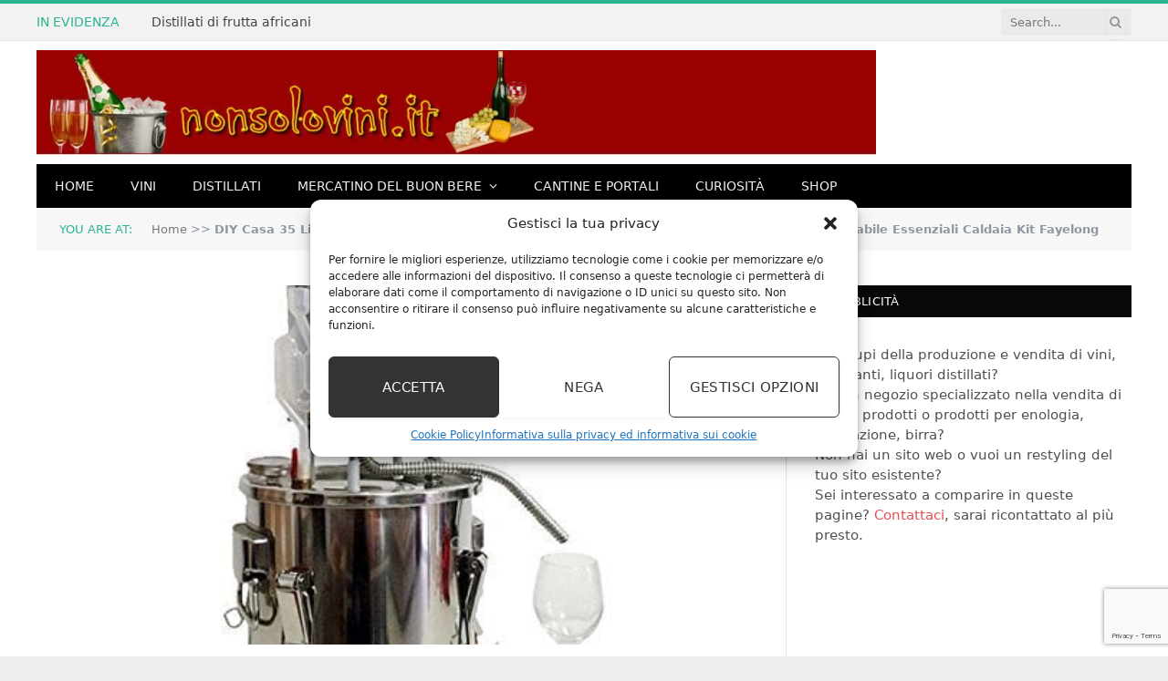

--- FILE ---
content_type: text/html; charset=UTF-8
request_url: https://www.nonsolovini.it/diy-casa-35-litro-moonshine-distillatore-acqua-caldaia-a-olio-alambicco-grappa-acciaio-inossidabile-essenziali-caldaia-kit-fayelong.html
body_size: 23780
content:

<!DOCTYPE html>
<html lang="it-IT" class="s-light site-s-light">

<head>

	<meta charset="UTF-8" />
	<meta name="viewport" content="width=device-width, initial-scale=1" />
	<meta name='robots' content='index, follow, max-image-preview:large, max-snippet:-1, max-video-preview:-1' />
<meta property="og:title" content="DIY Casa 35 Litro Moonshine Distillatore Acqua Caldaia A Olio Alambicco grappa Acciaio Inossidabile Essenziali Caldaia Kit Fayelong"/>
<meta property="og:description" content="Garanzia di un anno!Guida online!Parti libere scambiate!Questo dispositivo può essere utilizzato: fornello a induzione, fornello a gas, gas naturale, gas di pe"/>
<meta property="og:image" content="https://www.nonsolovini.it/wp-content/uploads/2020/10/DIY-Casa-35-Litro-Moonshine-Distillatore-Acqua-Caldaia-A-Olio.jpg"/>
<meta property="og:image:width" content="500" />
<meta property="og:image:height" content="500" />
<meta property="og:type" content="article"/>
<meta property="og:article:published_time" content="2020-10-03 08:43:13"/>
<meta property="og:article:modified_time" content="2020-10-03 08:43:13"/>
<meta property="og:article:tag" content="alambicco per grappa"/>

<!-- Twitter Card generated by Blog2Social 873 - https://www.blog2social.com -->
<meta name="twitter:card" content="summary">
<meta name="twitter:title" content="DIY Casa 35 Litro Moonshine Distillatore Acqua Caldaia A Olio Alambicco grappa Acciaio Inossidabile Essenziali Caldaia Kit Fayelong"/>
<meta name="twitter:description" content="Garanzia di un anno!Guida online!Parti libere scambiate!Questo dispositivo può essere utilizzato: fornello a induzione, fornello a gas, gas naturale, gas di pe"/>
<meta name="twitter:image" content="https://www.nonsolovini.it/wp-content/uploads/2020/10/DIY-Casa-35-Litro-Moonshine-Distillatore-Acqua-Caldaia-A-Olio.jpg"/>
<!-- Twitter Card generated by Blog2Social 873 - https://www.blog2social.com -->
<meta name="author" content="admin"/>

	<!-- This site is optimized with the Yoast SEO plugin v26.6 - https://yoast.com/wordpress/plugins/seo/ -->
	<title>DIY Casa 35 Litro Moonshine Distillatore Acqua Caldaia A Olio Alambicco grappa Acciaio Inossidabile Essenziali Caldaia Kit Fayelong</title><link rel="preload" as="font" href="https://www.nonsolovini.it/wp-content/themes/smart-mag/css/icons/fonts/ts-icons.woff2?v3.2" type="font/woff2" crossorigin="anonymous" />
	<meta name="description" content="Garanzia di un anno!Guida online!Parti libere scambiate!Questo dispositivo può essere utilizzato: fornello a induzione, fornello a gas, gas naturale, gas DIY Casa 35 Litro Moonshine Distillatore Acqua Caldaia A Olio Alambicco grappa Acciaio Inossidabile Essenziali Caldaia Kit Fayelong" />
	<link rel="canonical" href="https://www.nonsolovini.it/diy-casa-35-litro-moonshine-distillatore-acqua-caldaia-a-olio-alambicco-grappa-acciaio-inossidabile-essenziali-caldaia-kit-fayelong.html" />
	<meta property="og:url" content="https://www.nonsolovini.it/diy-casa-35-litro-moonshine-distillatore-acqua-caldaia-a-olio-alambicco-grappa-acciaio-inossidabile-essenziali-caldaia-kit-fayelong.html" />
	<meta property="og:site_name" content="NonSoloVini, vini e distillati" />
	<meta property="article:published_time" content="2020-10-03T06:43:13+00:00" />
	<meta property="og:image" content="https://www.nonsolovini.it/wp-content/uploads/2020/10/DIY-Casa-35-Litro-Moonshine-Distillatore-Acqua-Caldaia-A-Olio.jpg" />
	<meta property="og:image:width" content="500" />
	<meta property="og:image:height" content="500" />
	<meta property="og:image:type" content="image/jpeg" />
	<meta name="author" content="admin" />
	<meta name="twitter:label1" content="Scritto da" />
	<meta name="twitter:data1" content="admin" />
	<meta name="twitter:label2" content="Tempo di lettura stimato" />
	<meta name="twitter:data2" content="1 minuto" />
	<script type="application/ld+json" class="yoast-schema-graph">{"@context":"https://schema.org","@graph":[{"@type":"Article","@id":"https://www.nonsolovini.it/diy-casa-35-litro-moonshine-distillatore-acqua-caldaia-a-olio-alambicco-grappa-acciaio-inossidabile-essenziali-caldaia-kit-fayelong.html#article","isPartOf":{"@id":"https://www.nonsolovini.it/diy-casa-35-litro-moonshine-distillatore-acqua-caldaia-a-olio-alambicco-grappa-acciaio-inossidabile-essenziali-caldaia-kit-fayelong.html"},"author":{"name":"admin","@id":"https://www.nonsolovini.it/#/schema/person/aa05b8181b7d7b67f309677970358276"},"headline":"DIY Casa 35 Litro Moonshine Distillatore Acqua Caldaia A Olio Alambicco grappa Acciaio Inossidabile Essenziali Caldaia Kit Fayelong","datePublished":"2020-10-03T06:43:13+00:00","mainEntityOfPage":{"@id":"https://www.nonsolovini.it/diy-casa-35-litro-moonshine-distillatore-acqua-caldaia-a-olio-alambicco-grappa-acciaio-inossidabile-essenziali-caldaia-kit-fayelong.html"},"wordCount":133,"publisher":{"@id":"https://www.nonsolovini.it/#organization"},"image":{"@id":"https://www.nonsolovini.it/diy-casa-35-litro-moonshine-distillatore-acqua-caldaia-a-olio-alambicco-grappa-acciaio-inossidabile-essenziali-caldaia-kit-fayelong.html#primaryimage"},"thumbnailUrl":"https://www.nonsolovini.it/wp-content/uploads/2020/10/DIY-Casa-35-Litro-Moonshine-Distillatore-Acqua-Caldaia-A-Olio.jpg","keywords":["alambicco per grappa"],"articleSection":["Shop"],"inLanguage":"it-IT"},{"@type":"WebPage","@id":"https://www.nonsolovini.it/diy-casa-35-litro-moonshine-distillatore-acqua-caldaia-a-olio-alambicco-grappa-acciaio-inossidabile-essenziali-caldaia-kit-fayelong.html","url":"https://www.nonsolovini.it/diy-casa-35-litro-moonshine-distillatore-acqua-caldaia-a-olio-alambicco-grappa-acciaio-inossidabile-essenziali-caldaia-kit-fayelong.html","name":"DIY Casa 35 Litro Moonshine Distillatore Acqua Caldaia A Olio Alambicco grappa Acciaio Inossidabile Essenziali Caldaia Kit Fayelong","isPartOf":{"@id":"https://www.nonsolovini.it/#website"},"primaryImageOfPage":{"@id":"https://www.nonsolovini.it/diy-casa-35-litro-moonshine-distillatore-acqua-caldaia-a-olio-alambicco-grappa-acciaio-inossidabile-essenziali-caldaia-kit-fayelong.html#primaryimage"},"image":{"@id":"https://www.nonsolovini.it/diy-casa-35-litro-moonshine-distillatore-acqua-caldaia-a-olio-alambicco-grappa-acciaio-inossidabile-essenziali-caldaia-kit-fayelong.html#primaryimage"},"thumbnailUrl":"https://www.nonsolovini.it/wp-content/uploads/2020/10/DIY-Casa-35-Litro-Moonshine-Distillatore-Acqua-Caldaia-A-Olio.jpg","datePublished":"2020-10-03T06:43:13+00:00","description":"Garanzia di un anno!Guida online!Parti libere scambiate!Questo dispositivo può essere utilizzato: fornello a induzione, fornello a gas, gas naturale, gas DIY Casa 35 Litro Moonshine Distillatore Acqua Caldaia A Olio Alambicco grappa Acciaio Inossidabile Essenziali Caldaia Kit Fayelong","breadcrumb":{"@id":"https://www.nonsolovini.it/diy-casa-35-litro-moonshine-distillatore-acqua-caldaia-a-olio-alambicco-grappa-acciaio-inossidabile-essenziali-caldaia-kit-fayelong.html#breadcrumb"},"inLanguage":"it-IT","potentialAction":[{"@type":"ReadAction","target":["https://www.nonsolovini.it/diy-casa-35-litro-moonshine-distillatore-acqua-caldaia-a-olio-alambicco-grappa-acciaio-inossidabile-essenziali-caldaia-kit-fayelong.html"]}]},{"@type":"ImageObject","inLanguage":"it-IT","@id":"https://www.nonsolovini.it/diy-casa-35-litro-moonshine-distillatore-acqua-caldaia-a-olio-alambicco-grappa-acciaio-inossidabile-essenziali-caldaia-kit-fayelong.html#primaryimage","url":"https://www.nonsolovini.it/wp-content/uploads/2020/10/DIY-Casa-35-Litro-Moonshine-Distillatore-Acqua-Caldaia-A-Olio.jpg","contentUrl":"https://www.nonsolovini.it/wp-content/uploads/2020/10/DIY-Casa-35-Litro-Moonshine-Distillatore-Acqua-Caldaia-A-Olio.jpg","width":500,"height":500},{"@type":"BreadcrumbList","@id":"https://www.nonsolovini.it/diy-casa-35-litro-moonshine-distillatore-acqua-caldaia-a-olio-alambicco-grappa-acciaio-inossidabile-essenziali-caldaia-kit-fayelong.html#breadcrumb","itemListElement":[{"@type":"ListItem","position":1,"name":"Home","item":"https://www.nonsolovini.it/"},{"@type":"ListItem","position":2,"name":"DIY Casa 35 Litro Moonshine Distillatore Acqua Caldaia A Olio Alambicco grappa Acciaio Inossidabile Essenziali Caldaia Kit Fayelong"}]},{"@type":"WebSite","@id":"https://www.nonsolovini.it/#website","url":"https://www.nonsolovini.it/","name":"NonSoloVini, vini e distillati","description":"Notizie sui vini, distillati, grappe in Italia e nel mondo","publisher":{"@id":"https://www.nonsolovini.it/#organization"},"potentialAction":[{"@type":"SearchAction","target":{"@type":"EntryPoint","urlTemplate":"https://www.nonsolovini.it/?s={search_term_string}"},"query-input":{"@type":"PropertyValueSpecification","valueRequired":true,"valueName":"search_term_string"}}],"inLanguage":"it-IT"},{"@type":"Organization","@id":"https://www.nonsolovini.it/#organization","name":"Non solo Vini","url":"https://www.nonsolovini.it/","logo":{"@type":"ImageObject","inLanguage":"it-IT","@id":"https://www.nonsolovini.it/#/schema/logo/image/","url":"https://www.nonsolovini.it/wp-content/uploads/2015/07/header.jpg","contentUrl":"https://www.nonsolovini.it/wp-content/uploads/2015/07/header.jpg","width":1080,"height":135,"caption":"Non solo Vini"},"image":{"@id":"https://www.nonsolovini.it/#/schema/logo/image/"}},{"@type":"Person","@id":"https://www.nonsolovini.it/#/schema/person/aa05b8181b7d7b67f309677970358276","name":"admin","image":{"@type":"ImageObject","inLanguage":"it-IT","@id":"https://www.nonsolovini.it/#/schema/person/image/","url":"https://secure.gravatar.com/avatar/868806cddd95eac6779d856593f2bfbc5883de14ff96a165383b03b4e4b9eeba?s=96&d=mm&r=g","contentUrl":"https://secure.gravatar.com/avatar/868806cddd95eac6779d856593f2bfbc5883de14ff96a165383b03b4e4b9eeba?s=96&d=mm&r=g","caption":"admin"}}]}</script>
	<!-- / Yoast SEO plugin. -->


<link rel='dns-prefetch' href='//fonts.googleapis.com' />
<link rel="alternate" type="application/rss+xml" title="NonSoloVini, vini e distillati &raquo; Feed" href="https://www.nonsolovini.it/feed" />
<link rel="alternate" type="application/rss+xml" title="NonSoloVini, vini e distillati &raquo; Feed dei commenti" href="https://www.nonsolovini.it/comments/feed" />
<link rel="alternate" title="oEmbed (JSON)" type="application/json+oembed" href="https://www.nonsolovini.it/wp-json/oembed/1.0/embed?url=https%3A%2F%2Fwww.nonsolovini.it%2Fdiy-casa-35-litro-moonshine-distillatore-acqua-caldaia-a-olio-alambicco-grappa-acciaio-inossidabile-essenziali-caldaia-kit-fayelong.html" />
<link rel="alternate" title="oEmbed (XML)" type="text/xml+oembed" href="https://www.nonsolovini.it/wp-json/oembed/1.0/embed?url=https%3A%2F%2Fwww.nonsolovini.it%2Fdiy-casa-35-litro-moonshine-distillatore-acqua-caldaia-a-olio-alambicco-grappa-acciaio-inossidabile-essenziali-caldaia-kit-fayelong.html&#038;format=xml" />
<script>
var wpo_server_info_css = {"user_agent":"Mozilla\/5.0 (Macintosh; Intel Mac OS X 10_15_7) AppleWebKit\/537.36 (KHTML, like Gecko) Chrome\/131.0.0.0 Safari\/537.36; ClaudeBot\/1.0; +claudebot@anthropic.com)"}
    var wpo_mind2402747=document.createElement("link");wpo_mind2402747.rel="stylesheet",wpo_mind2402747.type="text/css",wpo_mind2402747.media="async",wpo_mind2402747.href="https://www.nonsolovini.it/wp-content/plugins/complianz-gdpr-premium/assets/css/cookieblocker.min.css",wpo_mind2402747.onload=function() {wpo_mind2402747.media="all"},document.getElementsByTagName("head")[0].appendChild(wpo_mind2402747);
</script>
<script>
var wpo_server_info_css = {"user_agent":"Mozilla\/5.0 (Macintosh; Intel Mac OS X 10_15_7) AppleWebKit\/537.36 (KHTML, like Gecko) Chrome\/131.0.0.0 Safari\/537.36; ClaudeBot\/1.0; +claudebot@anthropic.com)"}
    var wpo_minc204246b=document.createElement("link");wpo_minc204246b.rel="stylesheet",wpo_minc204246b.type="text/css",wpo_minc204246b.media="async",wpo_minc204246b.href="https://www.nonsolovini.it/wp-content/plugins/amazon-auto-links/template/_common/style.min.css",wpo_minc204246b.onload=function() {wpo_minc204246b.media="all"},document.getElementsByTagName("head")[0].appendChild(wpo_minc204246b);
</script>
<script>
var wpo_server_info_css = {"user_agent":"Mozilla\/5.0 (Macintosh; Intel Mac OS X 10_15_7) AppleWebKit\/537.36 (KHTML, like Gecko) Chrome\/131.0.0.0 Safari\/537.36; ClaudeBot\/1.0; +claudebot@anthropic.com)"}
    var wpo_min55d6233f=document.createElement("link");wpo_min55d6233f.rel="stylesheet",wpo_min55d6233f.type="text/css",wpo_min55d6233f.media="async",wpo_min55d6233f.href="https://www.nonsolovini.it/wp-content/plugins/amazon-auto-links/template/list/style.min.css",wpo_min55d6233f.onload=function() {wpo_min55d6233f.media="all"},document.getElementsByTagName("head")[0].appendChild(wpo_min55d6233f);
</script>
<script>
var wpo_server_info_css = {"user_agent":"Mozilla\/5.0 (Macintosh; Intel Mac OS X 10_15_7) AppleWebKit\/537.36 (KHTML, like Gecko) Chrome\/131.0.0.0 Safari\/537.36; ClaudeBot\/1.0; +claudebot@anthropic.com)"}
    var wpo_mine80b24e1=document.createElement("link");wpo_mine80b24e1.rel="stylesheet",wpo_mine80b24e1.type="text/css",wpo_mine80b24e1.media="async",wpo_mine80b24e1.href="https://www.nonsolovini.it/wp-content/plugins/amazon-auto-links/template/category/style.min.css",wpo_mine80b24e1.onload=function() {wpo_mine80b24e1.media="all"},document.getElementsByTagName("head")[0].appendChild(wpo_mine80b24e1);
</script>
<script>
var wpo_server_info_css = {"user_agent":"Mozilla\/5.0 (Macintosh; Intel Mac OS X 10_15_7) AppleWebKit\/537.36 (KHTML, like Gecko) Chrome\/131.0.0.0 Safari\/537.36; ClaudeBot\/1.0; +claudebot@anthropic.com)"}
    var wpo_min77e4238a=document.createElement("link");wpo_min77e4238a.rel="stylesheet",wpo_min77e4238a.type="text/css",wpo_min77e4238a.media="async",wpo_min77e4238a.href="https://www.nonsolovini.it/wp-content/plugins/amazon-auto-links/template/debug/style.min.css",wpo_min77e4238a.onload=function() {wpo_min77e4238a.media="all"},document.getElementsByTagName("head")[0].appendChild(wpo_min77e4238a);
</script>
<script>
var wpo_server_info_css = {"user_agent":"Mozilla\/5.0 (Macintosh; Intel Mac OS X 10_15_7) AppleWebKit\/537.36 (KHTML, like Gecko) Chrome\/131.0.0.0 Safari\/537.36; ClaudeBot\/1.0; +claudebot@anthropic.com)"}
    var wpo_min77c42386=document.createElement("link");wpo_min77c42386.rel="stylesheet",wpo_min77c42386.type="text/css",wpo_min77c42386.media="async",wpo_min77c42386.href="https://www.nonsolovini.it/wp-content/plugins/amazon-auto-links/template/image/style.min.css",wpo_min77c42386.onload=function() {wpo_min77c42386.media="all"},document.getElementsByTagName("head")[0].appendChild(wpo_min77c42386);
</script>
<script>
var wpo_server_info_css = {"user_agent":"Mozilla\/5.0 (Macintosh; Intel Mac OS X 10_15_7) AppleWebKit\/537.36 (KHTML, like Gecko) Chrome\/131.0.0.0 Safari\/537.36; ClaudeBot\/1.0; +claudebot@anthropic.com)"}
    var wpo_min9ce423f9=document.createElement("link");wpo_min9ce423f9.rel="stylesheet",wpo_min9ce423f9.type="text/css",wpo_min9ce423f9.media="async",wpo_min9ce423f9.href="https://www.nonsolovini.it/wp-content/plugins/amazon-auto-links/template/search/style.min.css",wpo_min9ce423f9.onload=function() {wpo_min9ce423f9.media="all"},document.getElementsByTagName("head")[0].appendChild(wpo_min9ce423f9);
</script>
<script>
var wpo_server_info_css = {"user_agent":"Mozilla\/5.0 (Macintosh; Intel Mac OS X 10_15_7) AppleWebKit\/537.36 (KHTML, like Gecko) Chrome\/131.0.0.0 Safari\/537.36; ClaudeBot\/1.0; +claudebot@anthropic.com)"}
    var wpo_min56722348=document.createElement("link");wpo_min56722348.rel="stylesheet",wpo_min56722348.type="text/css",wpo_min56722348.media="async",wpo_min56722348.href="https://www.nonsolovini.it/wp-content/plugins/amazon-auto-links/template/text/style.min.css",wpo_min56722348.onload=function() {wpo_min56722348.media="all"},document.getElementsByTagName("head")[0].appendChild(wpo_min56722348);
</script>
<script>
var wpo_server_info_css = {"user_agent":"Mozilla\/5.0 (Macintosh; Intel Mac OS X 10_15_7) AppleWebKit\/537.36 (KHTML, like Gecko) Chrome\/131.0.0.0 Safari\/537.36; ClaudeBot\/1.0; +claudebot@anthropic.com)"}
    var wpo_mind6fe1767=document.createElement("link");wpo_mind6fe1767.rel="stylesheet",wpo_mind6fe1767.type="text/css",wpo_mind6fe1767.media="async",wpo_mind6fe1767.href="https://www.nonsolovini.it/wp-includes/css/wp-pointer.min.css",wpo_mind6fe1767.onload=function() {wpo_mind6fe1767.media="all"},document.getElementsByTagName("head")[0].appendChild(wpo_mind6fe1767);
</script>
<link rel="preload" href="https://www.nonsolovini.it/wp-content/themes/smart-mag/css/fontawesome/css/font-awesome.min.css" as="style" media="all" onload="this.onload=null;this.rel='stylesheet'">
<link rel="stylesheet" href="https://www.nonsolovini.it/wp-content/themes/smart-mag/css/fontawesome/css/font-awesome.min.css" media="all">
<noscript><link rel="stylesheet" href="https://www.nonsolovini.it/wp-content/themes/smart-mag/css/fontawesome/css/font-awesome.min.css" media="all"></noscript>
<!--[if IE]><link rel="stylesheet" href="https://www.nonsolovini.it/wp-content/themes/smart-mag/css/fontawesome/css/font-awesome.min.css" media="all"><![endif]-->
<link rel="preload" href="https://fonts.googleapis.com/css2?family=Open+Sans:ital,wght@0,400;0,600;0,700;1,400&#038;family=Roboto+Slab:ital,wght@0,400;0,500&#038;display=swap" as="style" media="all" onload="this.onload=null;this.rel='stylesheet'">
<link rel="stylesheet" href="https://fonts.googleapis.com/css2?family=Open+Sans:ital,wght@0,400;0,600;0,700;1,400&#038;family=Roboto+Slab:ital,wght@0,400;0,500&#038;display=swap" media="all">
<noscript><link rel="stylesheet" href="https://fonts.googleapis.com/css2?family=Open+Sans:ital,wght@0,400;0,600;0,700;1,400&#038;family=Roboto+Slab:ital,wght@0,400;0,500&#038;display=swap" media="all"></noscript>
<!--[if IE]><link rel="stylesheet" href="https://fonts.googleapis.com/css2?family=Open+Sans:ital,wght@0,400;0,600;0,700;1,400&#038;family=Roboto+Slab:ital,wght@0,400;0,500&#038;display=swap" media="all"><![endif]-->
<style id='wp-img-auto-sizes-contain-inline-css' type='text/css'>
img:is([sizes=auto i],[sizes^="auto," i]){contain-intrinsic-size:3000px 1500px}
/*# sourceURL=wp-img-auto-sizes-contain-inline-css */
</style>
<style id='classic-theme-styles-inline-css' type='text/css'>
/*! This file is auto-generated */
.wp-block-button__link{color:#fff;background-color:#32373c;border-radius:9999px;box-shadow:none;text-decoration:none;padding:calc(.667em + 2px) calc(1.333em + 2px);font-size:1.125em}.wp-block-file__button{background:#32373c;color:#fff;text-decoration:none}
/*# sourceURL=/wp-includes/css/classic-themes.min.css */
</style>
<style id='auto-amazon-links-unit-style-inline-css' type='text/css'>
.aal-gutenberg-preview{max-height:400px;overflow:auto}

/*# sourceURL=https://www.nonsolovini.it/wp-content/plugins/amazon-auto-links/include/core/component/gutenberg/unit_block/build/style-index.css */
</style>
<style id='global-styles-inline-css' type='text/css'>
:root{--wp--preset--aspect-ratio--square: 1;--wp--preset--aspect-ratio--4-3: 4/3;--wp--preset--aspect-ratio--3-4: 3/4;--wp--preset--aspect-ratio--3-2: 3/2;--wp--preset--aspect-ratio--2-3: 2/3;--wp--preset--aspect-ratio--16-9: 16/9;--wp--preset--aspect-ratio--9-16: 9/16;--wp--preset--color--black: #000000;--wp--preset--color--cyan-bluish-gray: #abb8c3;--wp--preset--color--white: #ffffff;--wp--preset--color--pale-pink: #f78da7;--wp--preset--color--vivid-red: #cf2e2e;--wp--preset--color--luminous-vivid-orange: #ff6900;--wp--preset--color--luminous-vivid-amber: #fcb900;--wp--preset--color--light-green-cyan: #7bdcb5;--wp--preset--color--vivid-green-cyan: #00d084;--wp--preset--color--pale-cyan-blue: #8ed1fc;--wp--preset--color--vivid-cyan-blue: #0693e3;--wp--preset--color--vivid-purple: #9b51e0;--wp--preset--gradient--vivid-cyan-blue-to-vivid-purple: linear-gradient(135deg,rgb(6,147,227) 0%,rgb(155,81,224) 100%);--wp--preset--gradient--light-green-cyan-to-vivid-green-cyan: linear-gradient(135deg,rgb(122,220,180) 0%,rgb(0,208,130) 100%);--wp--preset--gradient--luminous-vivid-amber-to-luminous-vivid-orange: linear-gradient(135deg,rgb(252,185,0) 0%,rgb(255,105,0) 100%);--wp--preset--gradient--luminous-vivid-orange-to-vivid-red: linear-gradient(135deg,rgb(255,105,0) 0%,rgb(207,46,46) 100%);--wp--preset--gradient--very-light-gray-to-cyan-bluish-gray: linear-gradient(135deg,rgb(238,238,238) 0%,rgb(169,184,195) 100%);--wp--preset--gradient--cool-to-warm-spectrum: linear-gradient(135deg,rgb(74,234,220) 0%,rgb(151,120,209) 20%,rgb(207,42,186) 40%,rgb(238,44,130) 60%,rgb(251,105,98) 80%,rgb(254,248,76) 100%);--wp--preset--gradient--blush-light-purple: linear-gradient(135deg,rgb(255,206,236) 0%,rgb(152,150,240) 100%);--wp--preset--gradient--blush-bordeaux: linear-gradient(135deg,rgb(254,205,165) 0%,rgb(254,45,45) 50%,rgb(107,0,62) 100%);--wp--preset--gradient--luminous-dusk: linear-gradient(135deg,rgb(255,203,112) 0%,rgb(199,81,192) 50%,rgb(65,88,208) 100%);--wp--preset--gradient--pale-ocean: linear-gradient(135deg,rgb(255,245,203) 0%,rgb(182,227,212) 50%,rgb(51,167,181) 100%);--wp--preset--gradient--electric-grass: linear-gradient(135deg,rgb(202,248,128) 0%,rgb(113,206,126) 100%);--wp--preset--gradient--midnight: linear-gradient(135deg,rgb(2,3,129) 0%,rgb(40,116,252) 100%);--wp--preset--font-size--small: 13px;--wp--preset--font-size--medium: 20px;--wp--preset--font-size--large: 36px;--wp--preset--font-size--x-large: 42px;--wp--preset--spacing--20: 0.44rem;--wp--preset--spacing--30: 0.67rem;--wp--preset--spacing--40: 1rem;--wp--preset--spacing--50: 1.5rem;--wp--preset--spacing--60: 2.25rem;--wp--preset--spacing--70: 3.38rem;--wp--preset--spacing--80: 5.06rem;--wp--preset--shadow--natural: 6px 6px 9px rgba(0, 0, 0, 0.2);--wp--preset--shadow--deep: 12px 12px 50px rgba(0, 0, 0, 0.4);--wp--preset--shadow--sharp: 6px 6px 0px rgba(0, 0, 0, 0.2);--wp--preset--shadow--outlined: 6px 6px 0px -3px rgb(255, 255, 255), 6px 6px rgb(0, 0, 0);--wp--preset--shadow--crisp: 6px 6px 0px rgb(0, 0, 0);}:where(.is-layout-flex){gap: 0.5em;}:where(.is-layout-grid){gap: 0.5em;}body .is-layout-flex{display: flex;}.is-layout-flex{flex-wrap: wrap;align-items: center;}.is-layout-flex > :is(*, div){margin: 0;}body .is-layout-grid{display: grid;}.is-layout-grid > :is(*, div){margin: 0;}:where(.wp-block-columns.is-layout-flex){gap: 2em;}:where(.wp-block-columns.is-layout-grid){gap: 2em;}:where(.wp-block-post-template.is-layout-flex){gap: 1.25em;}:where(.wp-block-post-template.is-layout-grid){gap: 1.25em;}.has-black-color{color: var(--wp--preset--color--black) !important;}.has-cyan-bluish-gray-color{color: var(--wp--preset--color--cyan-bluish-gray) !important;}.has-white-color{color: var(--wp--preset--color--white) !important;}.has-pale-pink-color{color: var(--wp--preset--color--pale-pink) !important;}.has-vivid-red-color{color: var(--wp--preset--color--vivid-red) !important;}.has-luminous-vivid-orange-color{color: var(--wp--preset--color--luminous-vivid-orange) !important;}.has-luminous-vivid-amber-color{color: var(--wp--preset--color--luminous-vivid-amber) !important;}.has-light-green-cyan-color{color: var(--wp--preset--color--light-green-cyan) !important;}.has-vivid-green-cyan-color{color: var(--wp--preset--color--vivid-green-cyan) !important;}.has-pale-cyan-blue-color{color: var(--wp--preset--color--pale-cyan-blue) !important;}.has-vivid-cyan-blue-color{color: var(--wp--preset--color--vivid-cyan-blue) !important;}.has-vivid-purple-color{color: var(--wp--preset--color--vivid-purple) !important;}.has-black-background-color{background-color: var(--wp--preset--color--black) !important;}.has-cyan-bluish-gray-background-color{background-color: var(--wp--preset--color--cyan-bluish-gray) !important;}.has-white-background-color{background-color: var(--wp--preset--color--white) !important;}.has-pale-pink-background-color{background-color: var(--wp--preset--color--pale-pink) !important;}.has-vivid-red-background-color{background-color: var(--wp--preset--color--vivid-red) !important;}.has-luminous-vivid-orange-background-color{background-color: var(--wp--preset--color--luminous-vivid-orange) !important;}.has-luminous-vivid-amber-background-color{background-color: var(--wp--preset--color--luminous-vivid-amber) !important;}.has-light-green-cyan-background-color{background-color: var(--wp--preset--color--light-green-cyan) !important;}.has-vivid-green-cyan-background-color{background-color: var(--wp--preset--color--vivid-green-cyan) !important;}.has-pale-cyan-blue-background-color{background-color: var(--wp--preset--color--pale-cyan-blue) !important;}.has-vivid-cyan-blue-background-color{background-color: var(--wp--preset--color--vivid-cyan-blue) !important;}.has-vivid-purple-background-color{background-color: var(--wp--preset--color--vivid-purple) !important;}.has-black-border-color{border-color: var(--wp--preset--color--black) !important;}.has-cyan-bluish-gray-border-color{border-color: var(--wp--preset--color--cyan-bluish-gray) !important;}.has-white-border-color{border-color: var(--wp--preset--color--white) !important;}.has-pale-pink-border-color{border-color: var(--wp--preset--color--pale-pink) !important;}.has-vivid-red-border-color{border-color: var(--wp--preset--color--vivid-red) !important;}.has-luminous-vivid-orange-border-color{border-color: var(--wp--preset--color--luminous-vivid-orange) !important;}.has-luminous-vivid-amber-border-color{border-color: var(--wp--preset--color--luminous-vivid-amber) !important;}.has-light-green-cyan-border-color{border-color: var(--wp--preset--color--light-green-cyan) !important;}.has-vivid-green-cyan-border-color{border-color: var(--wp--preset--color--vivid-green-cyan) !important;}.has-pale-cyan-blue-border-color{border-color: var(--wp--preset--color--pale-cyan-blue) !important;}.has-vivid-cyan-blue-border-color{border-color: var(--wp--preset--color--vivid-cyan-blue) !important;}.has-vivid-purple-border-color{border-color: var(--wp--preset--color--vivid-purple) !important;}.has-vivid-cyan-blue-to-vivid-purple-gradient-background{background: var(--wp--preset--gradient--vivid-cyan-blue-to-vivid-purple) !important;}.has-light-green-cyan-to-vivid-green-cyan-gradient-background{background: var(--wp--preset--gradient--light-green-cyan-to-vivid-green-cyan) !important;}.has-luminous-vivid-amber-to-luminous-vivid-orange-gradient-background{background: var(--wp--preset--gradient--luminous-vivid-amber-to-luminous-vivid-orange) !important;}.has-luminous-vivid-orange-to-vivid-red-gradient-background{background: var(--wp--preset--gradient--luminous-vivid-orange-to-vivid-red) !important;}.has-very-light-gray-to-cyan-bluish-gray-gradient-background{background: var(--wp--preset--gradient--very-light-gray-to-cyan-bluish-gray) !important;}.has-cool-to-warm-spectrum-gradient-background{background: var(--wp--preset--gradient--cool-to-warm-spectrum) !important;}.has-blush-light-purple-gradient-background{background: var(--wp--preset--gradient--blush-light-purple) !important;}.has-blush-bordeaux-gradient-background{background: var(--wp--preset--gradient--blush-bordeaux) !important;}.has-luminous-dusk-gradient-background{background: var(--wp--preset--gradient--luminous-dusk) !important;}.has-pale-ocean-gradient-background{background: var(--wp--preset--gradient--pale-ocean) !important;}.has-electric-grass-gradient-background{background: var(--wp--preset--gradient--electric-grass) !important;}.has-midnight-gradient-background{background: var(--wp--preset--gradient--midnight) !important;}.has-small-font-size{font-size: var(--wp--preset--font-size--small) !important;}.has-medium-font-size{font-size: var(--wp--preset--font-size--medium) !important;}.has-large-font-size{font-size: var(--wp--preset--font-size--large) !important;}.has-x-large-font-size{font-size: var(--wp--preset--font-size--x-large) !important;}
:where(.wp-block-post-template.is-layout-flex){gap: 1.25em;}:where(.wp-block-post-template.is-layout-grid){gap: 1.25em;}
:where(.wp-block-term-template.is-layout-flex){gap: 1.25em;}:where(.wp-block-term-template.is-layout-grid){gap: 1.25em;}
:where(.wp-block-columns.is-layout-flex){gap: 2em;}:where(.wp-block-columns.is-layout-grid){gap: 2em;}
:root :where(.wp-block-pullquote){font-size: 1.5em;line-height: 1.6;}
/*# sourceURL=global-styles-inline-css */
</style>
<style class="optimize_css_2" type="text/css" media="all">.wpcf7 .screen-reader-response{position:absolute;overflow:hidden;clip:rect(1px,1px,1px,1px);clip-path:inset(50%);height:1px;width:1px;margin:-1px;padding:0;border:0;word-wrap:normal!important}.wpcf7 .hidden-fields-container{display:none}.wpcf7 form .wpcf7-response-output{margin:2em .5em 1em;padding:.2em 1em;border:2px solid #00a0d2}.wpcf7 form.init .wpcf7-response-output,.wpcf7 form.resetting .wpcf7-response-output,.wpcf7 form.submitting .wpcf7-response-output{display:none}.wpcf7 form.sent .wpcf7-response-output{border-color:#46b450}.wpcf7 form.failed .wpcf7-response-output,.wpcf7 form.aborted .wpcf7-response-output{border-color:#dc3232}.wpcf7 form.spam .wpcf7-response-output{border-color:#f56e28}.wpcf7 form.invalid .wpcf7-response-output,.wpcf7 form.unaccepted .wpcf7-response-output,.wpcf7 form.payment-required .wpcf7-response-output{border-color:#ffb900}.wpcf7-form-control-wrap{position:relative}.wpcf7-not-valid-tip{color:#dc3232;font-size:1em;font-weight:400;display:block}.use-floating-validation-tip .wpcf7-not-valid-tip{position:relative;top:-2ex;left:1em;z-index:100;border:1px solid #dc3232;background:#fff;padding:.2em .8em;width:24em}.wpcf7-list-item{display:inline-block;margin:0 0 0 1em}.wpcf7-list-item-label::before,.wpcf7-list-item-label::after{content:" "}.wpcf7-spinner{visibility:hidden;display:inline-block;background-color:#23282d;opacity:.75;width:24px;height:24px;border:none;border-radius:100%;padding:0;margin:0 24px;position:relative}form.submitting .wpcf7-spinner{visibility:visible}.wpcf7-spinner::before{content:'';position:absolute;background-color:#fbfbfc;top:4px;left:4px;width:6px;height:6px;border:none;border-radius:100%;transform-origin:8px 8px;animation-name:spin;animation-duration:1000ms;animation-timing-function:linear;animation-iteration-count:infinite}@media (prefers-reduced-motion:reduce){.wpcf7-spinner::before{animation-name:blink;animation-duration:2000ms}}@keyframes spin{from{transform:rotate(0deg)}to{transform:rotate(360deg)}}@keyframes blink{from{opacity:0}50%{opacity:1}to{opacity:0}}.wpcf7 [inert]{opacity:.5}.wpcf7 input[type="file"]{cursor:pointer}.wpcf7 input[type="file"]:disabled{cursor:default}.wpcf7 .wpcf7-submit:disabled{cursor:not-allowed}.wpcf7 input[type="url"],.wpcf7 input[type="email"],.wpcf7 input[type="tel"]{direction:ltr}.wpcf7-reflection>output{display:list-item;list-style:none}.wpcf7-reflection>output[hidden]{display:none}</style>
<style class="optimize_css_2" type="text/css" media="all">.wp_automatic_gallery_main{width:500px;height:500px;background-size:contain;background-position:center;background-repeat:no-repeat;border:1px solid #eee;margin-bottom:10px;max-width:100%}.wp_automatic_gallery_btn{background-position:center center;background-repeat:no-repeat;background-size:contain;border:1px solid #eee;height:80px;width:80px;float:left;cursor:pointer;margin-right:1px}.wp_automatic_gallery_btn:last-child{clear:right}.wp_automatic_fb_img{margin-bottom:10px}.wp_automatic_amazon_disclaimer{text-decoration:underline;cursor:default}.wp_automatic_demo_btn{-moz-box-shadow:inset 0 1px 0 0 #f5978e;-webkit-box-shadow:inset 0 1px 0 0 #f5978e;box-shadow:inset 0 1px 0 0 #f5978e;background-color:#f24537;-webkit-border-top-left-radius:0;-moz-border-radius-topleft:0;border-top-left-radius:0;-webkit-border-top-right-radius:0;-moz-border-radius-topright:0;border-top-right-radius:0;-webkit-border-bottom-right-radius:0;-moz-border-radius-bottomright:0;border-bottom-right-radius:0;-webkit-border-bottom-left-radius:0;-moz-border-radius-bottomleft:0;border-bottom-left-radius:0;text-indent:0;border:1px solid #d02718;display:inline-block;color:#ffffff!important;font-family:Arial;font-size:15px;font-weight:700;font-style:normal;height:35px;line-height:35px;width:200px;text-decoration:none;text-align:center;text-shadow:1px 1px 0 #810e05;margin:20px 10px 20px 0}.wp_automatic_demo_btn:hover{background-color:#c62d1f;text-decoration:none!important}.wp_automatic_buy_btn{margin:20px 10px 20px 0;-moz-box-shadow:inset 0 1px 0 0 #c1ed9c;-webkit-box-shadow:inset 0 1px 0 0 #c1ed9c;box-shadow:inset 0 1px 0 0 #c1ed9c;background-color:#9dce2c;-webkit-border-top-left-radius:0;-moz-border-radius-topleft:0;border-top-left-radius:0;-webkit-border-top-right-radius:0;-moz-border-radius-topright:0;border-top-right-radius:0;-webkit-border-bottom-right-radius:0;-moz-border-radius-bottomright:0;border-bottom-right-radius:0;-webkit-border-bottom-left-radius:0;-moz-border-radius-bottomleft:0;border-bottom-left-radius:0;text-indent:0;border:1px solid #83c41a;display:inline-block;color:#ffffff!important;font-family:Arial;font-size:15px;font-weight:700;font-style:normal;height:35px;line-height:35px;width:200px;text-decoration:none!important;text-align:center;text-shadow:1px 1px 0 #689324}.wp_automatic_buy_btn:hover{background-color:#8cb82b;text-decoration:none!important}</style>
<style class="optimize_css_2" type="text/css" media="all">.mfp-bg{top:0;left:0;width:100%;height:100%;z-index:1042;overflow:hidden;position:fixed;background:#0b0b0b;opacity:.8}.mfp-wrap{top:0;left:0;width:100%;height:100%;z-index:20000!important;position:fixed;outline:none!important;-webkit-backface-visibility:hidden}.mfp-container{text-align:center;position:absolute;width:100%;height:100%;left:0;top:0;padding:0 8px;box-sizing:border-box}.mfp-container:before{content:'';display:inline-block;height:100%;vertical-align:middle}.mfp-align-top .mfp-container:before{display:none}.mfp-content{position:relative;display:inline-block;vertical-align:middle;margin:0 auto;text-align:left;z-index:1045}.mfp-inline-holder .mfp-content,.mfp-ajax-holder .mfp-content{width:100%;cursor:auto}.mfp-ajax-cur{cursor:progress}.mfp-zoom-out-cur,.mfp-zoom-out-cur .mfp-image-holder .mfp-close{cursor:zoom-out}.mfp-zoom{cursor:pointer;cursor:zoom-in}.mfp-auto-cursor .mfp-content{cursor:auto}.mfp-close,.mfp-arrow,.mfp-preloader,.mfp-counter{user-select:none}.mfp-loading.mfp-figure{display:none}.mfp-hide{display:none!important}.mfp-preloader{color:#ccc;position:absolute;top:50%;width:auto;text-align:center;margin-top:-.8em;left:8px;right:8px;z-index:1044}.mfp-preloader a{color:#ccc}.mfp-preloader a:hover{color:#fff}.mfp-s-ready .mfp-preloader{display:none}.mfp-s-error .mfp-content{display:none}button.mfp-close,button.mfp-arrow{overflow:visible;cursor:pointer;background:#fff0;border:0;display:block;outline:none;padding:0;z-index:1046;box-shadow:none}button::-moz-focus-inner{padding:0;border:0}.mfp-close{width:44px;height:44px;line-height:44px;position:absolute;right:0;top:0;text-decoration:none;text-align:center;opacity:.65;padding:0 0 18px 10px;color:#fff;font-style:normal;font-size:28px;font-family:Arial,Baskerville,monospace}.mfp-close:hover,.mfp-close:focus{opacity:1}.mfp-close:active{top:1px}.mfp-close-btn-in .mfp-close{color:#333}.mfp-image-holder .mfp-close,.mfp-iframe-holder .mfp-close{color:#FFF;right:-6px;text-align:right;padding-right:6px;width:100%}.mfp-counter{position:absolute;top:0;right:0;color:#ccc;font-size:12px;line-height:18px;white-space:nowrap}.mfp-arrow{position:absolute;opacity:.65;margin:0;top:50%;margin-top:-55px;padding:0;width:90px;height:110px;-webkit-tap-highlight-color:#fff0}.mfp-arrow:active{margin-top:-54px}.mfp-arrow:hover,.mfp-arrow:focus{opacity:1}.mfp-arrow:before,.mfp-arrow:after,.mfp-arrow .mfp-b,.mfp-arrow .mfp-a{content:'';display:block;width:0;height:0;position:absolute;left:0;top:0;margin-top:35px;margin-left:35px;border:medium inset #fff0}.mfp-arrow:after,.mfp-arrow .mfp-a{border-top-width:13px;border-bottom-width:13px;top:8px}.mfp-arrow:before,.mfp-arrow .mfp-b{border-top-width:21px;border-bottom-width:21px;opacity:.7}.mfp-arrow-left{left:0}.mfp-arrow-left:after,.mfp-arrow-left .mfp-a{border-right:17px solid #FFF;margin-left:31px}.mfp-arrow-left:before,.mfp-arrow-left .mfp-b{margin-left:25px;border-right:27px solid #3F3F3F}.mfp-arrow-right{right:0}.mfp-arrow-right:after,.mfp-arrow-right .mfp-a{border-left:17px solid #FFF;margin-left:39px}.mfp-arrow-right:before,.mfp-arrow-right .mfp-b{border-left:27px solid #3F3F3F}.mfp-iframe-holder{padding-top:40px;padding-bottom:40px}.mfp-iframe-holder .mfp-content{line-height:0;width:100%;max-width:900px}.mfp-iframe-holder .mfp-close{top:-40px}.mfp-iframe-scaler{width:100%;height:0;overflow:hidden;padding-top:56.25%}.mfp-iframe-scaler iframe{position:absolute;display:block;top:0;left:0;width:100%;height:100%;box-shadow:0 0 8px rgb(0 0 0 / .6);background:#000}img.mfp-img{width:auto;max-width:100%;height:auto;display:block;line-height:0;-webkit-box-sizing:border-box;-moz-box-sizing:border-box;box-sizing:border-box;padding:40px 0 40px;margin:0 auto}.mfp-figure{line-height:0}.mfp-figure:after{content:'';position:absolute;left:0;top:40px;bottom:40px;display:block;right:0;width:auto;height:auto;z-index:-1;box-shadow:0 0 8px rgb(0 0 0 / .6);background:#444}.mfp-figure small{color:#BDBDBD;display:block;font-size:12px;line-height:14px}.mfp-figure figure{margin:0}.mfp-bottom-bar{margin-top:-36px;position:absolute;top:100%;left:0;width:100%;cursor:auto}.mfp-title{text-align:left;line-height:18px;color:#F3F3F3;word-wrap:break-word;padding-right:36px}.mfp-image-holder .mfp-content{max-width:100%}.mfp-gallery .mfp-image-holder .mfp-figure{cursor:pointer}@media screen and (max-width:800px) and (orientation:landscape),screen and (max-height:300px){.mfp-img-mobile .mfp-image-holder{padding-left:0;padding-right:0}.mfp-img-mobile img.mfp-img{padding:0}.mfp-img-mobile .mfp-figure:after{top:0;bottom:0}.mfp-img-mobile .mfp-figure small{display:inline;margin-left:5px}.mfp-img-mobile .mfp-bottom-bar{background:rgb(0 0 0 / .6);bottom:0;margin:0;top:auto;padding:3px 5px;position:fixed;box-sizing:border-box}.mfp-img-mobile .mfp-bottom-bar:empty{padding:0}.mfp-img-mobile .mfp-counter{right:5px;top:3px}.mfp-img-mobile .mfp-close{top:0;right:0;width:35px;height:35px;line-height:35px;background:rgb(0 0 0 / .6);position:fixed;text-align:center;padding:0}}@media all and (max-width:900px){.mfp-arrow{transform:scale(.75)}.mfp-arrow-left{transform-origin:0}.mfp-arrow-right{transform-origin:100%}.mfp-container{padding-left:6px;padding-right:6px}}.mfp-fade.mfp-bg{opacity:0;-webkit-transition:all 0.15s ease-out;-moz-transition:all 0.15s ease-out;transition:all 0.15s ease-out}.mfp-fade.mfp-bg.mfp-ready{opacity:.8}.mfp-fade.mfp-bg.mfp-removing{opacity:0}.mfp-fade.mfp-removing .mfp-arrow{display:none}.mfp-fade.mfp-wrap .mfp-content,.mfp-fade .mfp-arrow{opacity:0;transition:all 0.15s ease-out}.mfp-fade.mfp-ready .mfp-arrow{opacity:1}.mfp-fade.mfp-wrap.mfp-ready .mfp-content{opacity:1}.mfp-fade.mfp-wrap.mfp-removing .mfp-content{opacity:0}.mfp-preloader{width:30px;height:30px;background-color:#fff;opacity:.65;margin:0 auto;animation:rotateplane 1.2s infinite ease-in-out}@keyframes rotateplane{0%{transform:perspective(120px) rotateX(0deg) rotateY(0deg)}50%{transform:perspective(120px) rotateX(-180.1deg) rotateY(0deg)}100%{transform:perspective(120px) rotateX(-180deg) rotateY(-179.9deg)}}</style>
<style class="optimize_css_2" type="text/css" media="all">@font-face{font-family:'ts-icons';src:url(https://www.nonsolovini.it/wp-content/themes/smart-mag/css/icons/fonts/ts-icons.woff2#1766080379) format('woff2'),url(https://www.nonsolovini.it/wp-content/themes/smart-mag/css/icons/fonts/ts-icons.woff#1766080379) format('woff');font-weight:400;font-style:normal;font-display:block}.tsi{display:inline-block;font:normal normal normal 14px/1 ts-icons;font-size:inherit;text-rendering:auto;-webkit-font-smoothing:antialiased;-moz-osx-font-smoothing:grayscale}.tsi-spin{-webkit-animation:tsi-spin 2s infinite linear;animation:tsi-spin 2s infinite linear}@-webkit-keyframes tsi-spin{0%{-webkit-transform:rotate(0deg);transform:rotate(0deg)}100%{-webkit-transform:rotate(359deg);transform:rotate(359deg)}}@keyframes tsi-spin{0%{-webkit-transform:rotate(0deg);transform:rotate(0deg)}100%{-webkit-transform:rotate(359deg);transform:rotate(359deg)}}.tsi-mastodon:before{content:"\e90c"}.tsi-bluesky:before{content:"\e90e"}.tsi-threads:before{content:"\e909"}.tsi-twitter:before{content:"\e90a"}.tsi-x-twitter:before{content:"\e90a"}.tsi-discord:before{content:"\e905"}.tsi-telegram:before{content:"\e903"}.tsi-tiktok:before{content:"\e904"}.tsi-moon:before{content:"\e902"}.tsi-bar-chart-2:before{content:"\e906"}.tsi-clock:before{content:"\e900"}.tsi-eye:before{content:"\e907"}.tsi-info:before{content:"\e90d"}.tsi-link:before{content:"\e90b"}.tsi-share1:before{content:"\e908"}.tsi-bright:before{content:"\e901"}.tsi-plus:before{content:"\f067"}.tsi-music:before{content:"\f001"}.tsi-search:before{content:"\f002"}.tsi-envelope-o:before{content:"\f003"}.tsi-heart:before{content:"\f004"}.tsi-star:before{content:"\f005"}.tsi-star-o:before{content:"\f006"}.tsi-close:before{content:"\f00d"}.tsi-remove:before{content:"\f00d"}.tsi-times:before{content:"\f00d"}.tsi-home:before{content:"\f015"}.tsi-clock-o:before{content:"\f017"}.tsi-repeat:before{content:"\f01e"}.tsi-rotate-right:before{content:"\f01e"}.tsi-image:before{content:"\f03e"}.tsi-photo:before{content:"\f03e"}.tsi-picture-o:before{content:"\f03e"}.tsi-play:before{content:"\f04b"}.tsi-chevron-left:before{content:"\f053"}.tsi-mail-forward:before{content:"\f064"}.tsi-share:before{content:"\f064"}.tsi-chevron-down:before{content:"\f078"}.tsi-shopping-cart:before{content:"\f07a"}.tsi-heart-o:before{content:"\f08a"}.tsi-facebook:before{content:"\f09a"}.tsi-facebook-f:before{content:"\f09a"}.tsi-feed:before{content:"\f09e"}.tsi-rss:before{content:"\f09e"}.tsi-bars:before{content:"\f0c9"}.tsi-navicon:before{content:"\f0c9"}.tsi-reorder:before{content:"\f0c9"}.tsi-pinterest:before{content:"\f0d2"}.tsi-linkedin:before{content:"\f0e1"}.tsi-comment-o:before{content:"\f0e5"}.tsi-comments-o:before{content:"\f0e6"}.tsi-cutlery:before{content:"\f0f5"}.tsi-angle-double-left:before{content:"\f100"}.tsi-angle-double-right:before{content:"\f101"}.tsi-angle-left:before{content:"\f104"}.tsi-angle-right:before{content:"\f105"}.tsi-angle-up:before{content:"\f106"}.tsi-angle-down:before{content:"\f107"}.tsi-circle-o:before{content:"\f10c"}.tsi-mail-reply:before{content:"\f112"}.tsi-reply:before{content:"\f112"}.tsi-youtube-play:before{content:"\f16a"}.tsi-instagram:before{content:"\f16d"}.tsi-flickr:before{content:"\f16e"}.tsi-tumblr:before{content:"\f173"}.tsi-long-arrow-left:before{content:"\f177"}.tsi-long-arrow-right:before{content:"\f178"}.tsi-dribbble:before{content:"\f17d"}.tsi-vk:before{content:"\f189"}.tsi-google:before{content:"\f1a0"}.tsi-steam:before{content:"\f1b6"}.tsi-spotify:before{content:"\f1bc"}.tsi-soundcloud:before{content:"\f1be"}.tsi-twitch:before{content:"\f1e8"}.tsi-lastfm:before{content:"\f202"}.tsi-pinterest-p:before{content:"\f231"}.tsi-whatsapp:before{content:"\f232"}.tsi-clone:before{content:"\f24d"}.tsi-vimeo:before{content:"\f27d"}.tsi-reddit-alien:before{content:"\f281"}.tsi-shopping-bag:before{content:"\f290"}.tsi-snapchat:before{content:"\f2ac"}.tsi-user-circle-o:before{content:"\f2be"}.tsi-chevron-right:before{content:"\f054"}.tsi-hot:before{content:"\e9a9"}</style>
<style class="optimize_css_2" type="text/css" media="all">:root{--c-main:#e54e53;--main-width:1078px;--c-excerpts:var(--c-contrast-500);--excerpt-size:13px;--sidebar-pad:25px;--body-font:"Open Sans", system-ui, sans-serif;--title-font:"Roboto Slab", Georgia, serif;--title-size-xs:13px;--title-size-s:14px;--title-size-n:14px;--title-size-m:15px;--title-size-l:18px;--title-size-xl:23px;--title-fw-semi:400;--title-fw-bold:500;--list-p-title:var(--title-size-m);--dark-color:#19232d;--c-links:#19232d;--c-headings:#19232d;--post-content-size:14px;--post-content-lh:1.857;--post-content-gaps:1.857em;--block-wrap-mb:42px;--footer-mt:50px}@media (min-width:1201px){:root{--sidebar-width:376px}}.s-light{--body-color:#4d5053;--c-post-meta:#a6a6a6;--c-separator:#d9d9d9;--c-separator2:var(--c-separator)}.site-s-light .s-dark{--footer-bg:#19232d;--footer-lower-bg:#121a21;--c-nav-drop-bg:var(--dark-color)}.site-s-dark:not(i),.site-s-dark .s-light{--c-nav-drop-bg:#111}.post-content{color:var(--body-color)}.smart-head-legacy{--head-bot-h:46px;--nav-items-space:25px;--nav-text-weight:500;--nav-drop-text:13px}.smart-head-bot.s-dark,.s-dark .smart-head-bot{--c-bg:var(--dark-color);border:0}.site-s-dark .smart-head-bot{--c-bg:#080808}.s-dark .nav-hov-b{--c-nav-hov-bg:rgba(255, 255, 255, 0.035);--c-nav-drop-hov-bg:rgba(255, 255, 255, 0.035)}.mega-menu-b .sub-cats{background:rgba(var(--c-rgba),.03);border-right:0}.s-dark .mega-menu-b .sub-cats{background:#1e2935}.site-s-dark .mega-menu-b .sub-cats{background:#1e1e1e}.mega-menu-b .sub-cats li a:not(._){font-size:13px;text-transform:uppercase}.mega-menu-b .grid-post .post-meta .meta-above{background:#ddd}.smart-head-mobile .smart-head-mid.s-dark{background:var(--dark-color)}.off-canvas{background:var(--dark-color)}.mobile-menu{font-size:14px}.widget{--li-pad:initial;--c-li-sep:var(--c-separator);font-size:13px}.textwidget{font-size:14px}.post-title a{--c-a-hover:var(--c-links)}.post-title a:hover{text-decoration:underline}.post-meta{font-size:11px;color:var(--c-contrast-400)}.post-meta-items{text-transform:uppercase}.post-meta .meta-above{display:flex}.post-meta .meta-above .has-icon:not(:first-child){margin-left:auto}.post-meta .post-author>a{text-transform:uppercase;color:var(--c-main);font-weight:400;letter-spacing:.04em}.post-meta .main-stars{font-size:16px}.post-meta-single{font-size:12px}.cat-labels a,.cat-labels .category{padding:0 12px;font-size:12px;font-weight:400;letter-spacing:0;line-height:25px}.cat-labels-overlay{margin-left:7px}.block-head-a .heading{font-size:13px}.block-head-a2{--c-border:var(--c-separator)}.block-head-g{background:var(--dark-color)}.read-more-btn{padding:7px 12px}.loop-grid{--grid-row-gap:30px}.loop-grid-lg{--grid-row-gap:50px}.loop+.main-pagination{margin-top:40px}.l-post .excerpt{margin-top:14px}.grid-post .post-meta .meta-above{position:relative;padding:0 14px;margin-top:-16px;background:var(--c-contrast-50);line-height:26px}.grid-post .post-title{position:relative;padding-left:14px}.grid-post .post-title:before{content:" ";display:block;float:left;position:absolute;left:0;top:.1em;height:18px;border-left:3px solid var(--c-main)}.loop-small-sep{--grid-row-gap:28px}.small-post .post-title{margin:8px 0}.block-highlights .loop-small{margin-top:22px}.block-highlights .loop-small-b{margin-top:14px;padding-top:12px;border-top:1px solid var(--c-separator)}@media (min-width:941px){.main-featured.has-classic-slider{margin:28px 0 49px 0;padding:28px 0;background:rgba(var(--c-rgba),.05);border:1px solid var(--c-contrast-100);border-right:0;border-left:0}.site-s-dark .main-featured.has-classic-slider{background:rgb(0 0 0 / .25)}}.breadcrumbs-b{font-size:12px;--c-a:var(--c-contrast-600)}.breadcrumbs-b:not(.is-full-width)>.inner{padding:14px 25px}.s-light .breadcrumbs-b{color:#8d97a1}.main-sidebar .block-head{--space-below:30px}.main-sidebar .widget{margin-bottom:38px}.main-heading{font-size:18px;text-transform:uppercase;border-left:3px solid var(--c-main);padding-left:14px;line-height:2;margin-bottom:28px;font-weight:600}.post-header .post-title{font-size:20px;font-weight:400}.entry-content{--title-fw-bold:700}.author-info .description{font-size:13px}.author-info .bio{margin-top:10px}.author-info [rel=author]{font-weight:600;font-size:14px;line-height:1.5;text-transform:uppercase}.comments-list .comment-content{font-size:13px}.post-cover .post-meta .post-author>a{color:#fff;margin-left:2px}.classic-footer-lower .inner{padding:18px 0}.upper-footer .block-head-h{--space-below:35px;padding-bottom:10px}.s-dark .upper-footer .block-head-h{--c-block:var(--c-contrast-800)}.upper-footer .block-head-h .heading{letter-spacing:.01em;font-size:14px}.upper-footer.s-dark,.s-dark .upper-footer{color:#eee}</style>
<style class="optimize_css_4" type="text/css" media="all">:root{--c-main:#e54e53;--c-main-rgb:229,78,83;--main-width:1078px}.ts-bg-cover{background-repeat:no-repeat;background-position:center center;background-size:cover;background-attachment:fixed;background-image:url(https://www.nonsolovini.it/wp-content/uploads/2015/07/background.jpg)}.smart-head-mobile .smart-head-mid{border-top-width:3px}.loop-grid .ratio-is-custom{padding-bottom:calc(100% / 1.88)}.loop-list .ratio-is-custom{padding-bottom:calc(100% / 1.88)}.list-post{--list-p-media-width:40%;--list-p-media-max-width:85%}.list-post .media:not(i){--list-p-media-max-width:40%}.loop-small .ratio-is-custom{padding-bottom:calc(100% / 1.149)}.loop-small .media:not(i){max-width:75px}.single .featured .ratio-is-custom{padding-bottom:calc(100% / 2)}</style>
<style id='smartmag-skin-inline-css' type='text/css'>
:root { --c-main: #e54e53;
--c-main-rgb: 229,78,83;
--main-width: 1078px; }
.ts-bg-cover { background-repeat: no-repeat; background-position: center center; background-size: cover; background-attachment: fixed; background-image: url(https://www.nonsolovini.it/wp-content/uploads/2015/07/background.jpg); }
.smart-head-mobile .smart-head-mid { border-top-width: 3px; }
.loop-grid .ratio-is-custom { padding-bottom: calc(100% / 1.88); }
.loop-list .ratio-is-custom { padding-bottom: calc(100% / 1.88); }
.list-post { --list-p-media-width: 40%; --list-p-media-max-width: 85%; }
.list-post .media:not(i) { --list-p-media-max-width: 40%; }
.loop-small .ratio-is-custom { padding-bottom: calc(100% / 1.149); }
.loop-small .media:not(i) { max-width: 75px; }
.single .featured .ratio-is-custom { padding-bottom: calc(100% / 2); }


/*# sourceURL=smartmag-skin-inline-css */
</style>
<style class="optimize_css_2" type="text/css" media="all"></style>
<link rel='stylesheet' id='wpo_min-header-0-css' href='https://www.nonsolovini.it/wp-content/cache/wpo-minify/1766080379/assets/wpo-minify-header-c6f51e08.min.css' type='text/css' media='all' />
<script type="text/javascript" id="jquery-js-after">
/* <![CDATA[ */
jQuery(document).ready(function() {
	jQuery(".9cf1437c3999772dc8c108f166921de6").click(function() {
		jQuery.post(
			"https://www.nonsolovini.it/wp-admin/admin-ajax.php", {
				"action": "quick_adsense_onpost_ad_click",
				"quick_adsense_onpost_ad_index": jQuery(this).attr("data-index"),
				"quick_adsense_nonce": "c44ef3d403",
			}, function(response) { }
		);
	});
});

//# sourceURL=jquery-js-after
/* ]]> */
</script>
<script type="text/javascript" id="smartmag-lazy-inline-js-after">
/* <![CDATA[ */
/**
 * @copyright ThemeSphere
 * @preserve
 */
var BunyadLazy={};BunyadLazy.load=function(){function a(e,n){var t={};e.dataset.bgset&&e.dataset.sizes?(t.sizes=e.dataset.sizes,t.srcset=e.dataset.bgset):t.src=e.dataset.bgsrc,function(t){var a=t.dataset.ratio;if(0<a){const e=t.parentElement;if(e.classList.contains("media-ratio")){const n=e.style;n.getPropertyValue("--a-ratio")||(n.paddingBottom=100/a+"%")}}}(e);var a,o=document.createElement("img");for(a in o.onload=function(){var t="url('"+(o.currentSrc||o.src)+"')",a=e.style;a.backgroundImage!==t&&requestAnimationFrame(()=>{a.backgroundImage=t,n&&n()}),o.onload=null,o.onerror=null,o=null},o.onerror=o.onload,t)o.setAttribute(a,t[a]);o&&o.complete&&0<o.naturalWidth&&o.onload&&o.onload()}function e(t){t.dataset.loaded||a(t,()=>{document.dispatchEvent(new Event("lazyloaded")),t.dataset.loaded=1})}function n(t){"complete"===document.readyState?t():window.addEventListener("load",t)}return{initEarly:function(){var t,a=()=>{document.querySelectorAll(".img.bg-cover:not(.lazyload)").forEach(e)};"complete"!==document.readyState?(t=setInterval(a,150),n(()=>{a(),clearInterval(t)})):a()},callOnLoad:n,initBgImages:function(t){t&&n(()=>{document.querySelectorAll(".img.bg-cover").forEach(e)})},bgLoad:a}}(),BunyadLazy.load.initEarly();
//# sourceURL=smartmag-lazy-inline-js-after
/* ]]> */
</script>
<script type="text/javascript" src="https://www.nonsolovini.it/wp-content/cache/wpo-minify/1766080379/assets/wpo-minify-header-365218c8.min.js" id="wpo_min-header-0-js"></script>
<link rel="https://api.w.org/" href="https://www.nonsolovini.it/wp-json/" /><link rel="alternate" title="JSON" type="application/json" href="https://www.nonsolovini.it/wp-json/wp/v2/posts/33318" /><link rel="EditURI" type="application/rsd+xml" title="RSD" href="https://www.nonsolovini.it/xmlrpc.php?rsd" />
<meta name="generator" content="WordPress 6.9" />
<link rel='shortlink' href='https://www.nonsolovini.it/?p=33318' />
			<style>.cmplz-hidden {
					display: none !important;
				}</style><style type='text/css' id='amazon-auto-links-button-css' data-version='5.4.3'>.amazon-auto-links-button.amazon-auto-links-button-default { background-image: -webkit-linear-gradient(top, #4997e5, #3f89ba);background-image: -moz-linear-gradient(top, #4997e5, #3f89ba);background-image: -ms-linear-gradient(top, #4997e5, #3f89ba);background-image: -o-linear-gradient(top, #4997e5, #3f89ba);background-image: linear-gradient(to bottom, #4997e5, #3f89ba);-webkit-border-radius: 4px;-moz-border-radius: 4px;border-radius: 4px;margin-left: auto;margin-right: auto;text-align: center;white-space: nowrap;color: #ffffff;font-size: 13px;text-shadow: 0 0 transparent;width: 100px;padding: 7px 8px 8px 8px;background: #3498db;border: solid #6891a5 1px;text-decoration: none;}.amazon-auto-links-button.amazon-auto-links-button-default:hover {background: #3cb0fd;background-image: -webkit-linear-gradient(top, #3cb0fd, #3498db);background-image: -moz-linear-gradient(top, #3cb0fd, #3498db);background-image: -ms-linear-gradient(top, #3cb0fd, #3498db);background-image: -o-linear-gradient(top, #3cb0fd, #3498db);background-image: linear-gradient(to bottom, #3cb0fd, #3498db);text-decoration: none;}.amazon-auto-links-button.amazon-auto-links-button-default > a {color: inherit; border-bottom: none;text-decoration: none; }.amazon-auto-links-button.amazon-auto-links-button-default > a:hover {color: inherit;}.amazon-auto-links-button > a, .amazon-auto-links-button > a:hover {-webkit-box-shadow: none;box-shadow: none;color: inherit;}div.amazon-auto-links-button {line-height: 1.3; }button.amazon-auto-links-button {white-space: nowrap;}.amazon-auto-links-button-link {text-decoration: none;}.amazon-auto-links-button.amazon-auto-links-button-31830 {background: #4997e5;background-image: -webkit-linear-gradient(top, #4997e5, #3f89ba);background-image: -moz-linear-gradient(top, #4997e5, #3f89ba);background-image: -ms-linear-gradient(top, #4997e5, #3f89ba);background-image: -o-linear-gradient(top, #4997e5, #3f89ba);background-image: linear-gradient(to bottom, #4997e5, #3f89ba);-webkit-border-radius: 4;-moz-border-radius: 4;border-radius: 4px;margin-left: auto;margin-right: auto;text-align: center;white-space: nowrap;color: #ffffff;font-size: 13px;text-shadow-color: transparent;width: 100px;box-shadow-color: #666666;padding: 7px 8px 8px 8px;background: #3498db;border: solid #6891a5 1px;text-decoration: none;}.amazon-auto-links-button.amazon-auto-links-button-31830:hover {background: #3cb0fd;background-image: -webkit-linear-gradient(top, #3cb0fd, #3498db);background-image: -moz-linear-gradient(top, #3cb0fd, #3498db);background-image: -ms-linear-gradient(top, #3cb0fd, #3498db);background-image: -o-linear-gradient(top, #3cb0fd, #3498db);background-image: linear-gradient(to bottom, #3cb0fd, #3498db);text-decoration: none;}.amazon-auto-links-button.amazon-auto-links-button-31830 > a {color: inherit; border-bottom: none;text-decoration: none; }.amazon-auto-links-button.amazon-auto-links-button-31830 > a:hover {color: inherit;}</style>
		<script>
		var BunyadSchemeKey = 'bunyad-scheme';
		(() => {
			const d = document.documentElement;
			const c = d.classList;
			var scheme = localStorage.getItem(BunyadSchemeKey);
			
			if (scheme) {
				d.dataset.origClass = c;
				scheme === 'dark' ? c.remove('s-light', 'site-s-light') : c.remove('s-dark', 'site-s-dark');
				c.add('site-s-' + scheme, 's-' + scheme);
			}
		})();
		</script>
		<meta name="generator" content="Elementor 3.33.6; features: additional_custom_breakpoints; settings: css_print_method-external, google_font-enabled, font_display-swap">
			<style>
				.e-con.e-parent:nth-of-type(n+4):not(.e-lazyloaded):not(.e-no-lazyload),
				.e-con.e-parent:nth-of-type(n+4):not(.e-lazyloaded):not(.e-no-lazyload) * {
					background-image: none !important;
				}
				@media screen and (max-height: 1024px) {
					.e-con.e-parent:nth-of-type(n+3):not(.e-lazyloaded):not(.e-no-lazyload),
					.e-con.e-parent:nth-of-type(n+3):not(.e-lazyloaded):not(.e-no-lazyload) * {
						background-image: none !important;
					}
				}
				@media screen and (max-height: 640px) {
					.e-con.e-parent:nth-of-type(n+2):not(.e-lazyloaded):not(.e-no-lazyload),
					.e-con.e-parent:nth-of-type(n+2):not(.e-lazyloaded):not(.e-no-lazyload) * {
						background-image: none !important;
					}
				}
			</style>
					<style type="text/css" id="wp-custom-css">
			.amazon-product-description {
    overflow-wrap: break-word;
    word-wrap: break-word;
    -ms-word-break: break-all;
    word-break: break-all;
    word-break: break-word;
    -ms-hyphens: auto;
    -moz-hyphens: auto;
    -webkit-hyphens: auto;
    hyphens: auto;
    display: inline;
    margin-right: .2em;
    vertical-align: middle;
		font-size: 14px;
		color: #3a4149;
		
}
.post-content a {
    color: #e54e53;
    font-size: 14px;
}.post-content ul {
    list-style-type: none;
    margin-left: 0px;
}

.wpbdp-categories li {
    padding: 5px 15px;
}

.children li {
    border: none;
}

.wpbdp-categories li a {
    font-size: 15px;
}

.wpbdp-field-comune {
    display: inline;
    margin-left: 20px;
}

.wpbdp-field-cap {
    display: inline;
}
.button {
    background: #222222;
}

		</style>
		

</head>

<body data-cmplz=1 class="wp-singular post-template-default single single-post postid-33318 single-format-standard wp-theme-smart-mag wp-child-theme-smart-mag-child right-sidebar post-layout-classic post-cat-1 has-lb has-lb-sm ts-img-hov-fade has-sb-sep layout-boxed elementor-default elementor-kit-41782">


	<div class="ts-bg-cover"></div>

<div class="main-wrap">

	
<div class="off-canvas-backdrop"></div>
<div class="mobile-menu-container off-canvas s-dark hide-menu-lg" id="off-canvas">

	<div class="off-canvas-head">
		<a href="#" class="close">
			<span class="visuallyhidden">Close Menu</span>
			<i class="tsi tsi-times"></i>
		</a>

		<div class="ts-logo">
					</div>
	</div>

	<div class="off-canvas-content">

					<ul class="mobile-menu"></ul>
		
		
		
		<div class="spc-social-block spc-social spc-social-b smart-head-social">
		
			
				<a href="#" class="link service s-facebook" target="_blank" rel="nofollow noopener">
					<i class="icon tsi tsi-facebook"></i>					<span class="visuallyhidden">Facebook</span>
				</a>
									
			
				<a href="#" class="link service s-twitter" target="_blank" rel="nofollow noopener">
					<i class="icon tsi tsi-twitter"></i>					<span class="visuallyhidden">X (Twitter)</span>
				</a>
									
			
				<a href="#" class="link service s-instagram" target="_blank" rel="nofollow noopener">
					<i class="icon tsi tsi-instagram"></i>					<span class="visuallyhidden">Instagram</span>
				</a>
									
			
		</div>

		
	</div>

</div>
<div class="smart-head smart-head-legacy smart-head-main" id="smart-head" data-sticky="auto" data-sticky-type="smart" data-sticky-full>
	
	<div class="smart-head-row smart-head-top is-light smart-head-row-full">

		<div class="inner wrap">

							
				<div class="items items-left ">
				
<div class="trending-ticker" data-delay="8">
	<span class="heading">In evidenza</span>

	<ul>
				
			<li><a href="https://www.nonsolovini.it/distillati-di-frutta-africani.html" class="post-link">Distillati di frutta africani</a></li>
		
				
			<li><a href="https://www.nonsolovini.it/la-champagnerie-vini-bollicine-champagne-distillati-e-food-online.html" class="post-link">La Champagnerie: vini, bollicine, champagne, distillati e food online</a></li>
		
				
			<li><a href="https://www.nonsolovini.it/differenza-brandy-cognac.html" class="post-link">Differenza tra brandy e cognac: tutte le curiosità</a></li>
		
				
			<li><a href="https://www.nonsolovini.it/differenza-tra-whisky-scozzese-e-whiskey-irlandesi.html" class="post-link">Differenza tra whisky scozzese e whiskey irlandesi</a></li>
		
				
			<li><a href="https://www.nonsolovini.it/il-falanghina.html" class="post-link">Il Falanghina</a></li>
		
				
			<li><a href="https://www.nonsolovini.it/vino-eroico-una-sfida-per-le-viti-e-per-gli-uomini.html" class="post-link">Vino eroico: una sfida per le viti e per gli uomini</a></li>
		
				
			<li><a href="https://www.nonsolovini.it/migliori-alternative-alla-moka.html" class="post-link">Migliori alternative alla moka</a></li>
		
				
			<li><a href="https://www.nonsolovini.it/accessori-importanti-per-il-servizio-e-la-degustazione-del-vino.html" class="post-link">Accessori importanti per il servizio e la degustazione del vino</a></li>
		
				
			</ul>
</div>
				</div>

							
				<div class="items items-center empty">
								</div>

							
				<div class="items items-right ">
				

	<div class="smart-head-search">
		<form role="search" class="search-form" action="https://www.nonsolovini.it/" method="get">
			<input type="text" name="s" class="query live-search-query" value="" placeholder="Search..." autocomplete="off" />
			<button class="search-button" type="submit">
				<i class="tsi tsi-search"></i>
				<span class="visuallyhidden"></span>
			</button>
		</form>
	</div> <!-- .search -->

				</div>

						
		</div>
	</div>

	
	<div class="smart-head-row smart-head-mid is-light smart-head-row-full">

		<div class="inner wrap">

							
				<div class="items items-left ">
					<a href="https://www.nonsolovini.it/" title="NonSoloVini, vini e distillati" rel="home" class="logo-link ts-logo logo-is-image">
		<span>
			
				
					<img fetchpriority="high" src="https://www.nonsolovini.it/wp-content/uploads/2015/07/header.jpg" class="logo-image" alt="NonSoloVini, vini e distillati" width="1080" height="135"/>
									 
					</span>
	</a>				</div>

							
				<div class="items items-center empty">
								</div>

							
				<div class="items items-right empty">
								</div>

						
		</div>
	</div>

	
	<div class="smart-head-row smart-head-bot s-dark wrap">

		<div class="inner full">

							
				<div class="items items-left ">
					<div class="nav-wrap">
		<nav class="navigation navigation-main nav-hov-b">
			<ul id="menu-top-menu" class="menu"><li id="menu-item-41358" class="menu-item menu-item-type-post_type menu-item-object-page menu-item-home menu-item-41358"><a href="https://www.nonsolovini.it/">Home</a></li>
<li id="menu-item-16481" class="menu-item menu-item-type-taxonomy menu-item-object-category menu-cat-4 menu-item-16481"><a href="https://www.nonsolovini.it/vini">Vini</a></li>
<li id="menu-item-16482" class="menu-item menu-item-type-taxonomy menu-item-object-category menu-cat-5 menu-item-16482"><a href="https://www.nonsolovini.it/distillati">Distillati</a></li>
<li id="menu-item-22860" class="menu-item menu-item-type-custom menu-item-object-custom menu-item-has-children menu-item-22860"><a href="#">Mercatino del buon bere</a>
<ul class="sub-menu">
	<li id="menu-item-22856" class="menu-item menu-item-type-post_type menu-item-object-page menu-item-22856"><a href="https://www.nonsolovini.it/mercatino_vini" title="Lista dei vini">Lista dei vini in vendita</a></li>
	<li id="menu-item-23078" class="menu-item menu-item-type-post_type menu-item-object-page menu-item-23078"><a href="https://www.nonsolovini.it/lista-dei-distillati" title="Lista dei distillati">Lista dei distillati in vendita</a></li>
</ul>
</li>
<li id="menu-item-36908" class="menu-item menu-item-type-taxonomy menu-item-object-category menu-cat-12693 menu-item-36908"><a href="https://www.nonsolovini.it/cantine-e-portali">Cantine e Portali</a></li>
<li id="menu-item-16483" class="menu-item menu-item-type-taxonomy menu-item-object-category menu-cat-799 menu-item-16483"><a href="https://www.nonsolovini.it/informazioni">Curiosità</a></li>
<li id="menu-item-32149" class="menu-item menu-item-type-taxonomy menu-item-object-category current-post-ancestor current-menu-parent current-post-parent menu-cat-1 menu-item-32149"><a href="https://www.nonsolovini.it/shop">Shop</a></li>
</ul>		</nav>
	</div>
				</div>

							
				<div class="items items-center empty">
								</div>

							
				<div class="items items-right empty">
								</div>

						
		</div>
	</div>

	</div>
<div class="smart-head smart-head-a smart-head-mobile" id="smart-head-mobile" data-sticky="mid" data-sticky-type="smart" data-sticky-full>
	
	<div class="smart-head-row smart-head-mid smart-head-row-3 s-dark smart-head-row-full">

		<div class="inner wrap">

							
				<div class="items items-left ">
				
<button class="offcanvas-toggle has-icon" type="button" aria-label="Menu">
	<span class="hamburger-icon hamburger-icon-a">
		<span class="inner"></span>
	</span>
</button>				</div>

							
				<div class="items items-center ">
					<a href="https://www.nonsolovini.it/" title="NonSoloVini, vini e distillati" rel="home" class="logo-link ts-logo logo-is-image">
		<span>
			
				
					<img fetchpriority="high" src="https://www.nonsolovini.it/wp-content/uploads/2015/07/header.jpg" class="logo-image" alt="NonSoloVini, vini e distillati" width="1080" height="135"/>
									 
					</span>
	</a>				</div>

							
				<div class="items items-right ">
				

	<a href="#" class="search-icon has-icon-only is-icon" title="Search">
		<i class="tsi tsi-search"></i>
	</a>

				</div>

						
		</div>
	</div>

	</div>
<nav class="breadcrumbs ts-contain breadcrumbs-b" id="breadcrumb"><div class="inner ts-contain "><span class="label">You are at:</span><span><span><a href="https://www.nonsolovini.it/">Home</a></span> &gt;&gt; <span class="breadcrumb_last" aria-current="page"><strong>DIY Casa 35 Litro Moonshine Distillatore Acqua Caldaia A Olio Alambicco grappa Acciaio Inossidabile Essenziali Caldaia Kit Fayelong</strong></span></span></div></nav>
<div class="main ts-contain cf right-sidebar">
	
			<div class="ts-row">
		<div class="col-8 main-content">		
			<div class="the-post s-post-classic">

				
<article id="post-33318" class="post-33318 post type-post status-publish format-standard has-post-thumbnail category-shop tag-alambicco-per-grappa">
	
	<header class="the-post-header post-header cf">
	
		
			
	<div class="featured">
				
			<a href="https://www.nonsolovini.it/wp-content/uploads/2020/10/DIY-Casa-35-Litro-Moonshine-Distillatore-Acqua-Caldaia-A-Olio.jpg" class="image-link media-ratio ratio-is-custom" title="DIY Casa 35 Litro Moonshine Distillatore Acqua Caldaia A Olio Alambicco grappa Acciaio Inossidabile Essenziali Caldaia Kit Fayelong"><img width="708" height="354" src="https://www.nonsolovini.it/wp-content/uploads/2020/10/DIY-Casa-35-Litro-Moonshine-Distillatore-Acqua-Caldaia-A-Olio.jpg" class="attachment-bunyad-main size-bunyad-main no-lazy skip-lazy wp-post-image" alt="" sizes="(max-width: 708px) 100vw, 708px" title="DIY Casa 35 Litro Moonshine Distillatore Acqua Caldaia A Olio Alambicco grappa Acciaio Inossidabile Essenziali Caldaia Kit Fayelong" decoding="async" srcset="https://www.nonsolovini.it/wp-content/uploads/2020/10/DIY-Casa-35-Litro-Moonshine-Distillatore-Acqua-Caldaia-A-Olio.jpg 500w, https://www.nonsolovini.it/wp-content/uploads/2020/10/DIY-Casa-35-Litro-Moonshine-Distillatore-Acqua-Caldaia-A-Olio-450x450.jpg 450w" /></a>		
						
			</div>

			
				
					<div class="heading cf">
				
			<h1 class="post-title">
			DIY Casa 35 Litro Moonshine Distillatore Acqua Caldaia A Olio Alambicco grappa Acciaio Inossidabile Essenziali Caldaia Kit Fayelong			</h1>
			
			<a href="https://www.nonsolovini.it/diy-casa-35-litro-moonshine-distillatore-acqua-caldaia-a-olio-alambicco-grappa-acciaio-inossidabile-essenziali-caldaia-kit-fayelong.html#respond" class="comments"><i class="tsi tsi-comments-o"></i> 0</a>
		
		</div>

		<div class="the-post-meta cf">
			<span class="posted-by">By 
				<span class="reviewer"><a href="https://www.nonsolovini.it/author/admin-2" title="Articoli scritti da admin" rel="author">admin</a></span>
			</span>
			 
			<span class="posted-on">on				<span class="dtreviewed">
					<time class="value-title" datetime="2020-10-03T08:43:13+02:00" title="2020-10-03">3 Ottobre 2020</time>
				</span>
			</span>
			
			<span class="cats"><a href="https://www.nonsolovini.it/shop" rel="category tag">Shop</a></span>
				
		</div>			
				
	</header>

	
<div class="post-content-wrap">
	
	<div class="post-content cf entry-content content-normal">

		
				
		<div class="9cf1437c3999772dc8c108f166921de6" data-index="1" style="float: none; margin:0px;">
<script async src="https://pagead2.googlesyndication.com/pagead/js/adsbygoogle.js"></script>
<ins class="adsbygoogle"
     style="display:block; text-align:center;"
     data-ad-layout="in-article"
     data-ad-format="fluid"
     data-ad-client="ca-pub-3877282152808880"
     data-ad-slot="1860069289"></ins>
<script>
     (adsbygoogle = window.adsbygoogle || []).push({});
</script>
</div>
<p><img decoding="async" src="https://m.media-amazon.com/images/I/51zfZxbXDbL.jpg" class="wp_automatic_gallery" data-a-src='https://m.media-amazon.com/images/I/51zfZxbXDbL.jpg' /><img decoding="async" src="https://m.media-amazon.com/images/I/518NZkhmgiL.jpg" class="wp_automatic_gallery" data-a-src='https://m.media-amazon.com/images/I/518NZkhmgiL.jpg' /><img decoding="async" src="https://m.media-amazon.com/images/I/51oPdaO+jjL.jpg" class="wp_automatic_gallery" data-a-src='https://m.media-amazon.com/images/I/51oPdaO+jjL.jpg' /><img decoding="async" src="https://m.media-amazon.com/images/I/51IPeoSawyL.jpg" class="wp_automatic_gallery" data-a-src='https://m.media-amazon.com/images/I/51IPeoSawyL.jpg' /><img decoding="async" src="https://m.media-amazon.com/images/I/51eZdL6L1WL.jpg" class="wp_automatic_gallery" data-a-src='https://m.media-amazon.com/images/I/51eZdL6L1WL.jpg' /><img decoding="async" src="https://m.media-amazon.com/images/I/51rqfAHyS2L.jpg" class="wp_automatic_gallery" data-a-src='https://m.media-amazon.com/images/I/51rqfAHyS2L.jpg' /><br />
Garanzia di un anno!Guida online!Parti libere scambiate!<br />Questo dispositivo può essere utilizzato: fornello a induzione, fornello a gas, gas naturale, gas di petrolio liquefatto, legna da ardere, carbone, ecc.<br />la serpentina di raffreddamento è lunga, l&#8217;effetto di raffreddamento è buono e la temperatura è bassa quando il vino non è volatile, il vino ha un buon sapore;<br />La serpentina di raffreddamento in acciaio inox 304 è utile per liquori, shochu, distillatori di grappa, vino a grani fini, rugiada pura, acqua distillata, ecc.<br />Il pacchetto include: termometro, valvola di scarico, cilindro di misurazione, pompa dell&#8217;acqua, misuratore di alcol, cucchiaio, tubo dell&#8217;acqua, sacchetto filtro, griglia<br />
Prezzo: <span style="color:#b12704">441,00 €</span><br /><i><small>(alla data del Oct 03, 2020 06:43:14 UTC &#8211; <span class="wp_automatic_amazon_disclaimer" title="Prodotti, prezzi e disponibilità sono accurati alla data indicata e sono soggetti a cambiamento. In ogni caso farà fede il prezzo indicato al momento dell'acquisto di questo prodotto.">Dettagli</span>)</small></i></p>
<p><a href="https://amazon.it/dp/B077SFGZJT?tag=nonsolovini-21" target="_blank" rel="nofollow noopener noreferrer"><img decoding="async" src="https://www.nonsolovini.it/wp-content/uploads/2020/10/dettagli-prodotto.png"></a><br />
<br />
<br /></p>

<div style="font-size: 0px; height: 0px; line-height: 0px; margin: 0; padding: 0; clear: both;"></div>
				
		
		
		
	</div>
</div>
	
	<div class="the-post-tags"><a href="https://www.nonsolovini.it/tag/alambicco-per-grappa" rel="tag">alambicco per grappa</a></div>
		
</article>


	
	<div class="post-share-bot">
		<span class="info">Share.</span>
		
		<span class="share-links spc-social spc-social-colors spc-social-bg">

			
			
				<a href="https://www.facebook.com/sharer.php?u=https%3A%2F%2Fwww.nonsolovini.it%2Fdiy-casa-35-litro-moonshine-distillatore-acqua-caldaia-a-olio-alambicco-grappa-acciaio-inossidabile-essenziali-caldaia-kit-fayelong.html" class="service s-facebook tsi tsi-facebook" 
					title="Share on Facebook" target="_blank" rel="nofollow noopener">
					<span class="visuallyhidden">Facebook</span>

									</a>
					
			
				<a href="https://twitter.com/intent/tweet?url=https%3A%2F%2Fwww.nonsolovini.it%2Fdiy-casa-35-litro-moonshine-distillatore-acqua-caldaia-a-olio-alambicco-grappa-acciaio-inossidabile-essenziali-caldaia-kit-fayelong.html&#038;text=DIY%20Casa%2035%20Litro%20Moonshine%20Distillatore%20Acqua%20Caldaia%20A%20Olio%20Alambicco%20grappa%20Acciaio%20Inossidabile%20Essenziali%20Caldaia%20Kit%20Fayelong" class="service s-twitter tsi tsi-twitter" 
					title="Share on X (Twitter)" target="_blank" rel="nofollow noopener">
					<span class="visuallyhidden">Twitter</span>

									</a>
					
			
				<a href="https://pinterest.com/pin/create/button/?url=https%3A%2F%2Fwww.nonsolovini.it%2Fdiy-casa-35-litro-moonshine-distillatore-acqua-caldaia-a-olio-alambicco-grappa-acciaio-inossidabile-essenziali-caldaia-kit-fayelong.html&#038;media=https%3A%2F%2Fwww.nonsolovini.it%2Fwp-content%2Fuploads%2F2020%2F10%2FDIY-Casa-35-Litro-Moonshine-Distillatore-Acqua-Caldaia-A-Olio.jpg&#038;description=DIY%20Casa%2035%20Litro%20Moonshine%20Distillatore%20Acqua%20Caldaia%20A%20Olio%20Alambicco%20grappa%20Acciaio%20Inossidabile%20Essenziali%20Caldaia%20Kit%20Fayelong" class="service s-pinterest tsi tsi-pinterest" 
					title="Share on Pinterest" target="_blank" rel="nofollow noopener">
					<span class="visuallyhidden">Pinterest</span>

									</a>
					
			
				<a href="https://www.linkedin.com/shareArticle?mini=true&#038;url=https%3A%2F%2Fwww.nonsolovini.it%2Fdiy-casa-35-litro-moonshine-distillatore-acqua-caldaia-a-olio-alambicco-grappa-acciaio-inossidabile-essenziali-caldaia-kit-fayelong.html" class="service s-linkedin tsi tsi-linkedin" 
					title="Share on LinkedIn" target="_blank" rel="nofollow noopener">
					<span class="visuallyhidden">LinkedIn</span>

									</a>
					
			
				<a href="mailto:?subject=DIY%20Casa%2035%20Litro%20Moonshine%20Distillatore%20Acqua%20Caldaia%20A%20Olio%20Alambicco%20grappa%20Acciaio%20Inossidabile%20Essenziali%20Caldaia%20Kit%20Fayelong&#038;body=https%3A%2F%2Fwww.nonsolovini.it%2Fdiy-casa-35-litro-moonshine-distillatore-acqua-caldaia-a-olio-alambicco-grappa-acciaio-inossidabile-essenziali-caldaia-kit-fayelong.html" class="service s-email tsi tsi-envelope-o" 
					title="Share via Email" target="_blank" rel="nofollow noopener">
					<span class="visuallyhidden">Email</span>

									</a>
					
			
			
		</span>
	</div>
	



	<section class="related-posts">
							
							
				<div class="block-head block-head-ac block-head-a block-head-a2 is-left">

					<h4 class="heading">Related <span class="color">Posts</span></h4>					
									</div>
				
			
				<section class="block-wrap block-grid cols-gap-sm mb-none" data-id="1">

				
			<div class="block-content">
					
	<div class="loop loop-grid loop-grid-sm grid grid-3 md:grid-2 xs:grid-1">

					
<article class="l-post grid-post grid-sm-post">

	
			<div class="media">

		
			<a href="https://www.nonsolovini.it/cipriani-arrigo-vino-rosso-veneto-igt-2015-bottiglia-numerata-produzione-limitata-750-ml.html" class="image-link media-ratio ratio-is-custom" title="Cipriani Arrigo, Vino Rosso Veneto IGT 2015, Bottiglia Numerata, Produzione Limitata, 750 Ml"><span data-bgsrc="https://www.nonsolovini.it/wp-content/uploads/2023/02/Cipriani-Arrigo-Vino-Rosso-Veneto-IGT-2015-Bottiglia-Numerata-Produzione-450x450.jpg" class="img bg-cover wp-post-image attachment-bunyad-medium size-bunyad-medium lazyload" data-bgset="https://www.nonsolovini.it/wp-content/uploads/2023/02/Cipriani-Arrigo-Vino-Rosso-Veneto-IGT-2015-Bottiglia-Numerata-Produzione-450x450.jpg 450w, https://www.nonsolovini.it/wp-content/uploads/2023/02/Cipriani-Arrigo-Vino-Rosso-Veneto-IGT-2015-Bottiglia-Numerata-Produzione-300x300.jpg 300w, https://www.nonsolovini.it/wp-content/uploads/2023/02/Cipriani-Arrigo-Vino-Rosso-Veneto-IGT-2015-Bottiglia-Numerata-Produzione.jpg 500w" data-sizes="(max-width: 339px) 100vw, 339px"></span></a>			
			
			
			
		
		</div>
	

	
		<div class="content">

			<div class="post-meta post-meta-a"><h4 class="is-title post-title"><a href="https://www.nonsolovini.it/cipriani-arrigo-vino-rosso-veneto-igt-2015-bottiglia-numerata-produzione-limitata-750-ml.html">Cipriani Arrigo, Vino Rosso Veneto IGT 2015, Bottiglia Numerata, Produzione Limitata, 750 Ml</a></h4></div>			
			
			
		</div>

	
</article>					
<article class="l-post grid-post grid-sm-post">

	
			<div class="media">

		
			<a href="https://www.nonsolovini.it/chanson-pere-fils-chassagne-montrachet-box-3-x-075l-mr-vino-bianco.html" class="image-link media-ratio ratio-is-custom" title="Chanson Pere &#038; Fils &#8211; Chassagne Montrachet (box 3 x 0,75l) Mr. Vino bianco"><span data-bgsrc="https://www.nonsolovini.it/wp-content/uploads/2023/02/Chanson-Pere-Fils-Chassagne-Montrachet-box-3-x.jpg" class="img bg-cover wp-post-image attachment-large size-large lazyload" data-bgset="https://www.nonsolovini.it/wp-content/uploads/2023/02/Chanson-Pere-Fils-Chassagne-Montrachet-box-3-x.jpg 278w, https://www.nonsolovini.it/wp-content/uploads/2023/02/Chanson-Pere-Fils-Chassagne-Montrachet-box-3-x-167x300.jpg 167w, https://www.nonsolovini.it/wp-content/uploads/2023/02/Chanson-Pere-Fils-Chassagne-Montrachet-box-3-x-150x270.jpg 150w" data-sizes="(max-width: 339px) 100vw, 339px"></span></a>			
			
			
			
		
		</div>
	

	
		<div class="content">

			<div class="post-meta post-meta-a"><h4 class="is-title post-title"><a href="https://www.nonsolovini.it/chanson-pere-fils-chassagne-montrachet-box-3-x-075l-mr-vino-bianco.html">Chanson Pere &#038; Fils &#8211; Chassagne Montrachet (box 3 x 0,75l) Mr. Vino bianco</a></h4></div>			
			
			
		</div>

	
</article>					
<article class="l-post grid-post grid-sm-post">

	
			<div class="media">

		
			<a href="https://www.nonsolovini.it/le-casematte-faro-box-6-x-075l-mr-vino-rosso.html" class="image-link media-ratio ratio-is-custom" title="Le Casematte &#8211; Faro (box 6 x 0,75l) Mr. Vino Rosso"><span data-bgsrc="https://www.nonsolovini.it/wp-content/uploads/2023/02/Le-Casematte-Faro-box-6-x-075l-Mr-Vino-450x450.jpg" class="img bg-cover wp-post-image attachment-bunyad-medium size-bunyad-medium lazyload" data-bgset="https://www.nonsolovini.it/wp-content/uploads/2023/02/Le-Casematte-Faro-box-6-x-075l-Mr-Vino-450x450.jpg 450w, https://www.nonsolovini.it/wp-content/uploads/2023/02/Le-Casematte-Faro-box-6-x-075l-Mr-Vino-300x300.jpg 300w, https://www.nonsolovini.it/wp-content/uploads/2023/02/Le-Casematte-Faro-box-6-x-075l-Mr-Vino.jpg 500w" data-sizes="(max-width: 339px) 100vw, 339px"></span></a>			
			
			
			
		
		</div>
	

	
		<div class="content">

			<div class="post-meta post-meta-a"><h4 class="is-title post-title"><a href="https://www.nonsolovini.it/le-casematte-faro-box-6-x-075l-mr-vino-rosso.html">Le Casematte &#8211; Faro (box 6 x 0,75l) Mr. Vino Rosso</a></h4></div>			
			
			
		</div>

	
</article>		
	</div>

		
			</div>

		</section>
		
	</section>
					
				<div class="comments">
									</div>
	
			</div>
		</div>
		
				
	
	<aside class="col-4 main-sidebar has-sep">
	
			<div class="inner">
		
			<div id="custom_html-4" class="widget_text widget widget_custom_html"><div class="widget-title block-head block-head-ac block-head block-head-ac block-head-g is-left has-style"><h5 class="heading">Pubblicità</h5></div><div class="textwidget custom-html-widget">Ti occupi della produzione e vendita di vini, spumanti, liquori distillati?<br>
Hai un negozio specializzato nella vendita di questi prodotti o prodotti per enologia, distillazione, birra?<br>
Non hai un sito web o vuoi un restyling del tuo sito esistente?<br>
Sei interessato a comparire in queste pagine? <a href="https://www.nonsolovini.it/contatti"><font color="#E54E53">Contattaci</font></a>, sarai ricontattato al più presto.<br></div></div><div id="custom_html-5" class="widget_text widget widget_custom_html"><div class="textwidget custom-html-widget"><script async src="//pagead2.googlesyndication.com/pagead/js/adsbygoogle.js"></script>
<!-- Nonsolovini-300x250 -->
<ins class="adsbygoogle"
     style="display:inline-block;width:300px;height:250px"
     data-ad-client="ca-pub-3877282152808880"
     data-ad-slot="2903969452"></ins>
<script>
(adsbygoogle = window.adsbygoogle || []).push({});
</script><br></div></div>
		<div id="smartmag-block-posts-small-2" class="widget ts-block-widget smartmag-widget-posts-small">		
		<div class="block">
					<section class="block-wrap block-posts-small block-sc mb-none" data-id="2">

			<div class="widget-title block-head block-head-ac block-head block-head-ac block-head-g is-left has-style"><h5 class="heading">Articoli recenti</h5></div>	
			<div class="block-content">
				
	<div class="loop loop-small loop-small-a loop-sep loop-small-sep grid grid-1 md:grid-1 sm:grid-1 xs:grid-1">

					
<article class="l-post small-post small-a-post m-pos-left">

	
			<div class="media">

		
			<a href="https://www.nonsolovini.it/distillati-di-frutta-africani.html" class="image-link media-ratio ratio-is-custom" title="Distillati di frutta africani"><span data-bgsrc="https://www.nonsolovini.it/wp-content/uploads/2013/02/waragi-300x144.jpg" class="img bg-cover wp-post-image attachment-medium size-medium lazyload" data-bgset="https://www.nonsolovini.it/wp-content/uploads/2013/02/waragi-300x144.jpg 300w, https://www.nonsolovini.it/wp-content/uploads/2013/02/waragi-150x72.jpg 150w, https://www.nonsolovini.it/wp-content/uploads/2013/02/waragi-450x215.jpg 450w, https://www.nonsolovini.it/wp-content/uploads/2013/02/waragi-600x287.jpg 600w, https://www.nonsolovini.it/wp-content/uploads/2013/02/waragi.jpg 702w" data-sizes="(max-width: 99px) 100vw, 99px" role="img" aria-label="waragi"></span></a>			
			
			
			
		
		</div>
	

	
		<div class="content">

			<div class="post-meta post-meta-a post-meta-left"><div class="post-meta-items meta-above"><span class="meta-item date"><span class="date-link"><time class="post-date" datetime="2025-02-24T18:02:38+01:00">24 Febbraio 2025</time></span></span></div><h4 class="is-title post-title"><a href="https://www.nonsolovini.it/distillati-di-frutta-africani.html">Distillati di frutta africani</a></h4></div>			
			
			
		</div>

	
</article>	
					
<article class="l-post small-post small-a-post m-pos-left">

	
			<div class="media">

		
			<a href="https://www.nonsolovini.it/la-champagnerie-vini-bollicine-champagne-distillati-e-food-online.html" class="image-link media-ratio ratio-is-custom" title="La Champagnerie: vini, bollicine, champagne, distillati e food online"><span data-bgsrc="https://www.nonsolovini.it/wp-content/uploads/2024/08/Vino-e-brindisi-300x176.jpg" class="img bg-cover wp-post-image attachment-medium size-medium lazyload" data-bgset="https://www.nonsolovini.it/wp-content/uploads/2024/08/Vino-e-brindisi-300x176.jpg 300w, https://www.nonsolovini.it/wp-content/uploads/2024/08/Vino-e-brindisi-768x450.jpg 768w, https://www.nonsolovini.it/wp-content/uploads/2024/08/Vino-e-brindisi-150x88.jpg 150w, https://www.nonsolovini.it/wp-content/uploads/2024/08/Vino-e-brindisi-450x264.jpg 450w, https://www.nonsolovini.it/wp-content/uploads/2024/08/Vino-e-brindisi.jpg 849w" data-sizes="(max-width: 99px) 100vw, 99px" role="img" aria-label="Vino e brindisi"></span></a>			
			
			
			
		
		</div>
	

	
		<div class="content">

			<div class="post-meta post-meta-a post-meta-left"><div class="post-meta-items meta-above"><span class="meta-item date"><span class="date-link"><time class="post-date" datetime="2024-08-27T13:31:19+02:00">27 Agosto 2024</time></span></span></div><h4 class="is-title post-title"><a href="https://www.nonsolovini.it/la-champagnerie-vini-bollicine-champagne-distillati-e-food-online.html">La Champagnerie: vini, bollicine, champagne, distillati e food online</a></h4></div>			
			
			
		</div>

	
</article>	
					
<article class="l-post small-post small-a-post m-pos-left">

	
			<div class="media">

		
			<a href="https://www.nonsolovini.it/differenza-brandy-cognac.html" class="image-link media-ratio ratio-is-custom" title="Differenza tra brandy e cognac: tutte le curiosità"><span data-bgsrc="https://www.nonsolovini.it/wp-content/uploads/2017/01/brandy-cognac-300x152.jpeg" class="img bg-cover wp-post-image attachment-medium size-medium lazyload" data-bgset="https://www.nonsolovini.it/wp-content/uploads/2017/01/brandy-cognac-300x152.jpeg 300w, https://www.nonsolovini.it/wp-content/uploads/2017/01/brandy-cognac-150x76.jpeg 150w, https://www.nonsolovini.it/wp-content/uploads/2017/01/brandy-cognac-450x228.jpeg 450w, https://www.nonsolovini.it/wp-content/uploads/2017/01/brandy-cognac-600x304.jpeg 600w, https://www.nonsolovini.it/wp-content/uploads/2017/01/brandy-cognac-500x253.jpeg 500w, https://www.nonsolovini.it/wp-content/uploads/2017/01/brandy-cognac.jpeg 750w" data-sizes="(max-width: 99px) 100vw, 99px" role="img" aria-label="brandy"></span></a>			
			
			
			
		
		</div>
	

	
		<div class="content">

			<div class="post-meta post-meta-a post-meta-left"><div class="post-meta-items meta-above"><span class="meta-item date"><span class="date-link"><time class="post-date" datetime="2024-04-01T07:33:56+02:00">1 Aprile 2024</time></span></span></div><h4 class="is-title post-title"><a href="https://www.nonsolovini.it/differenza-brandy-cognac.html">Differenza tra brandy e cognac: tutte le curiosità</a></h4></div>			
			
			
		</div>

	
</article>	
					
<article class="l-post small-post small-a-post m-pos-left">

	
			<div class="media">

		
			<a href="https://www.nonsolovini.it/differenza-tra-whisky-scozzese-e-whiskey-irlandesi.html" class="image-link media-ratio ratio-is-custom" title="Differenza tra whisky scozzese e whiskey irlandesi"><span data-bgsrc="https://www.nonsolovini.it/wp-content/uploads/2012/11/whiskey-irlandese-300x144.jpg" class="img bg-cover wp-post-image attachment-medium size-medium lazyload" data-bgset="https://www.nonsolovini.it/wp-content/uploads/2012/11/whiskey-irlandese-300x144.jpg 300w, https://www.nonsolovini.it/wp-content/uploads/2012/11/whiskey-irlandese-150x72.jpg 150w, https://www.nonsolovini.it/wp-content/uploads/2012/11/whiskey-irlandese-450x215.jpg 450w, https://www.nonsolovini.it/wp-content/uploads/2012/11/whiskey-irlandese-600x287.jpg 600w, https://www.nonsolovini.it/wp-content/uploads/2012/11/whiskey-irlandese.jpg 702w" data-sizes="(max-width: 99px) 100vw, 99px" role="img" aria-label="whiskey irlandese"></span></a>			
			
			
			
		
		</div>
	

	
		<div class="content">

			<div class="post-meta post-meta-a post-meta-left"><div class="post-meta-items meta-above"><span class="meta-item date"><span class="date-link"><time class="post-date" datetime="2024-03-06T16:56:10+01:00">6 Marzo 2024</time></span></span></div><h4 class="is-title post-title"><a href="https://www.nonsolovini.it/differenza-tra-whisky-scozzese-e-whiskey-irlandesi.html">Differenza tra whisky scozzese e whiskey irlandesi</a></h4></div>			
			
			
		</div>

	
</article>	
		
	</div>

					</div>

		</section>
				</div>

		</div><div id="custom_html-6" class="widget_text widget widget_custom_html"><div class="textwidget custom-html-widget"><br></div></div><div id="search-2" class="widget widget_search"><div class="widget-title block-head block-head-ac block-head block-head-ac block-head-g is-left has-style"><h5 class="heading">Ricerca nel sito</h5></div><form role="search" method="get" class="search-form" action="https://www.nonsolovini.it/">
				<label>
					<span class="screen-reader-text">Ricerca per:</span>
					<input type="search" class="search-field" placeholder="Cerca &hellip;" value="" name="s" />
				</label>
				<input type="submit" class="search-submit" value="Cerca" />
			</form></div>		</div>
	
	</aside>
	
	</div>
	</div>

			<footer class="main-footer cols-gap-lg footer-classic s-dark">

						<div class="upper-footer classic-footer-upper">
			<div class="ts-contain wrap">
		
							<div class="widgets row cf">
					
		<div class="widget col-4 ts-block-widget smartmag-widget-posts-small">		
		<div class="block">
					<section class="block-wrap block-posts-small block-sc mb-none" data-id="3">

			<div class="widget-title block-head block-head-ac block-head block-head-ac block-head-h is-left has-style"><h5 class="heading">Articoli recenti</h5></div>	
			<div class="block-content">
				
	<div class="loop loop-small loop-small-a loop-sep loop-small-sep grid grid-1 md:grid-1 sm:grid-1 xs:grid-1">

					
<article class="l-post small-post small-a-post m-pos-left">

	
			<div class="media">

		
			<a href="https://www.nonsolovini.it/distillati-di-frutta-africani.html" class="image-link media-ratio ratio-is-custom" title="Distillati di frutta africani"><span data-bgsrc="https://www.nonsolovini.it/wp-content/uploads/2013/02/waragi-300x144.jpg" class="img bg-cover wp-post-image attachment-medium size-medium lazyload" data-bgset="https://www.nonsolovini.it/wp-content/uploads/2013/02/waragi-300x144.jpg 300w, https://www.nonsolovini.it/wp-content/uploads/2013/02/waragi-150x72.jpg 150w, https://www.nonsolovini.it/wp-content/uploads/2013/02/waragi-450x215.jpg 450w, https://www.nonsolovini.it/wp-content/uploads/2013/02/waragi-600x287.jpg 600w, https://www.nonsolovini.it/wp-content/uploads/2013/02/waragi.jpg 702w" data-sizes="(max-width: 99px) 100vw, 99px" role="img" aria-label="waragi"></span></a>			
			
			
			
		
		</div>
	

	
		<div class="content">

			<div class="post-meta post-meta-a post-meta-left"><div class="post-meta-items meta-above"><span class="meta-item date"><span class="date-link"><time class="post-date" datetime="2025-02-24T18:02:38+01:00">24 Febbraio 2025</time></span></span></div><h4 class="is-title post-title"><a href="https://www.nonsolovini.it/distillati-di-frutta-africani.html">Distillati di frutta africani</a></h4></div>			
			
			
		</div>

	
</article>	
					
<article class="l-post small-post small-a-post m-pos-left">

	
			<div class="media">

		
			<a href="https://www.nonsolovini.it/la-champagnerie-vini-bollicine-champagne-distillati-e-food-online.html" class="image-link media-ratio ratio-is-custom" title="La Champagnerie: vini, bollicine, champagne, distillati e food online"><span data-bgsrc="https://www.nonsolovini.it/wp-content/uploads/2024/08/Vino-e-brindisi-300x176.jpg" class="img bg-cover wp-post-image attachment-medium size-medium lazyload" data-bgset="https://www.nonsolovini.it/wp-content/uploads/2024/08/Vino-e-brindisi-300x176.jpg 300w, https://www.nonsolovini.it/wp-content/uploads/2024/08/Vino-e-brindisi-768x450.jpg 768w, https://www.nonsolovini.it/wp-content/uploads/2024/08/Vino-e-brindisi-150x88.jpg 150w, https://www.nonsolovini.it/wp-content/uploads/2024/08/Vino-e-brindisi-450x264.jpg 450w, https://www.nonsolovini.it/wp-content/uploads/2024/08/Vino-e-brindisi.jpg 849w" data-sizes="(max-width: 99px) 100vw, 99px" role="img" aria-label="Vino e brindisi"></span></a>			
			
			
			
		
		</div>
	

	
		<div class="content">

			<div class="post-meta post-meta-a post-meta-left"><div class="post-meta-items meta-above"><span class="meta-item date"><span class="date-link"><time class="post-date" datetime="2024-08-27T13:31:19+02:00">27 Agosto 2024</time></span></span></div><h4 class="is-title post-title"><a href="https://www.nonsolovini.it/la-champagnerie-vini-bollicine-champagne-distillati-e-food-online.html">La Champagnerie: vini, bollicine, champagne, distillati e food online</a></h4></div>			
			
			
		</div>

	
</article>	
					
<article class="l-post small-post small-a-post m-pos-left">

	
			<div class="media">

		
			<a href="https://www.nonsolovini.it/differenza-brandy-cognac.html" class="image-link media-ratio ratio-is-custom" title="Differenza tra brandy e cognac: tutte le curiosità"><span data-bgsrc="https://www.nonsolovini.it/wp-content/uploads/2017/01/brandy-cognac-300x152.jpeg" class="img bg-cover wp-post-image attachment-medium size-medium lazyload" data-bgset="https://www.nonsolovini.it/wp-content/uploads/2017/01/brandy-cognac-300x152.jpeg 300w, https://www.nonsolovini.it/wp-content/uploads/2017/01/brandy-cognac-150x76.jpeg 150w, https://www.nonsolovini.it/wp-content/uploads/2017/01/brandy-cognac-450x228.jpeg 450w, https://www.nonsolovini.it/wp-content/uploads/2017/01/brandy-cognac-600x304.jpeg 600w, https://www.nonsolovini.it/wp-content/uploads/2017/01/brandy-cognac-500x253.jpeg 500w, https://www.nonsolovini.it/wp-content/uploads/2017/01/brandy-cognac.jpeg 750w" data-sizes="(max-width: 99px) 100vw, 99px" role="img" aria-label="brandy"></span></a>			
			
			
			
		
		</div>
	

	
		<div class="content">

			<div class="post-meta post-meta-a post-meta-left"><div class="post-meta-items meta-above"><span class="meta-item date"><span class="date-link"><time class="post-date" datetime="2024-04-01T07:33:56+02:00">1 Aprile 2024</time></span></span></div><h4 class="is-title post-title"><a href="https://www.nonsolovini.it/differenza-brandy-cognac.html">Differenza tra brandy e cognac: tutte le curiosità</a></h4></div>			
			
			
		</div>

	
</article>	
		
	</div>

					</div>

		</section>
				</div>

		</div><div class="widget col-4 widget_text"><div class="widget-title block-head block-head-ac block-head block-head-ac block-head-h is-left has-style"><h5 class="heading">Seguici su Facebook</h5></div>			<div class="textwidget"><div class="cmplz-placeholder-parent"><iframe data-placeholder-image="https://www.nonsolovini.it/wp-content/plugins/complianz-gdpr-premium/assets/images/placeholders/facebook-minimal.jpg" data-category="marketing" data-service="facebook" class="cmplz-placeholder-element cmplz-iframe cmplz-iframe-styles cmplz-no-video " data-cmplz-target="src" data-src-cmplz="https://www.facebook.com/plugins/page.php?href=https%3A%2F%2Fwww.facebook.com%2Fnonsolovini%2F&tabs&width=380&height=250&small_header=false&adapt_container_width=true&hide_cover=false&show_facepile=true&appId"  src="about:blank"  style="border:none;overflow:hidden" scrolling="no" frameborder="0" allowTransparency="true"></iframe></div></div>
		</div><div class="widget col-4 widget_text"><div class="widget-title block-head block-head-ac block-head block-head-ac block-head-h is-left has-style"><h5 class="heading">Contatti e Marketing</h5></div>			<div class="textwidget"><p><a href="https://www.nonsolovini.it/contatti">Contatti</a></p>
<p>Realizzazione: <a href="https://www.jizzy.net" rel="nofollow" target="_blank">Jizzy.net</a></p>
<p>Tutti i diritti riservati</p>
<p>P.Iva 01419730559</p>
<p><a href="https://www.nonsolovini.it/privacy-policy" target="_blank">Informativa privacy e cookie</a></p>
<p><a href="https://www.nonsolovini.it/cookie-policy-ue" target="_blank">Cookie (UE)</a></p>
</div>
		</div>				</div>
					
			</div>
		</div>
		
	
			<div class="lower-footer classic-footer-lower">
			<div class="ts-contain wrap">
				<div class="inner">

					<div class="copyright">
						&copy; 2026 Nonsolovini.it. Designed by <a href="https://www.jizzy.net">Jizzy.net</a>.					</div>
					
									</div>
			</div>
		</div>		
			</footer>
		
	
</div><!-- .main-wrap -->



	<div class="search-modal-wrap" data-scheme="dark">
		<div class="search-modal-box" role="dialog" aria-modal="true">

			<form method="get" class="search-form" action="https://www.nonsolovini.it/">
				<input type="search" class="search-field live-search-query" name="s" placeholder="Search..." value="" required />

				<button type="submit" class="search-submit visuallyhidden">Submit</button>

				<p class="message">
					Type above and press <em>Enter</em> to search. Press <em>Esc</em> to cancel.				</p>
						
			</form>

		</div>
	</div>


<script type="speculationrules">
{"prefetch":[{"source":"document","where":{"and":[{"href_matches":"/*"},{"not":{"href_matches":["/wp-*.php","/wp-admin/*","/wp-content/uploads/*","/wp-content/*","/wp-content/plugins/*","/wp-content/themes/smart-mag-child/*","/wp-content/themes/smart-mag/*","/*\\?(.+)"]}},{"not":{"selector_matches":"a[rel~=\"nofollow\"]"}},{"not":{"selector_matches":".no-prefetch, .no-prefetch a"}}]},"eagerness":"conservative"}]}
</script>

<!-- Consent Management powered by Complianz | GDPR/CCPA Cookie Consent https://wordpress.org/plugins/complianz-gdpr -->
<div id="cmplz-cookiebanner-container"><div class="cmplz-cookiebanner cmplz-hidden banner-1 bottom-right-view-preferences optin cmplz-center cmplz-categories-type-view-preferences" aria-modal="true" data-nosnippet="true" role="dialog" aria-live="polite" aria-labelledby="cmplz-header-1-optin" aria-describedby="cmplz-message-1-optin">
	<div class="cmplz-header">
		<div class="cmplz-logo"></div>
		<div class="cmplz-title" id="cmplz-header-1-optin">Gestisci la tua privacy</div>
		<div class="cmplz-close" tabindex="0" role="button" aria-label="Chiudi la finestra di dialogo">
			<svg aria-hidden="true" focusable="false" data-prefix="fas" data-icon="times" class="svg-inline--fa fa-times fa-w-11" role="img" xmlns="http://www.w3.org/2000/svg" viewBox="0 0 352 512"><path fill="currentColor" d="M242.72 256l100.07-100.07c12.28-12.28 12.28-32.19 0-44.48l-22.24-22.24c-12.28-12.28-32.19-12.28-44.48 0L176 189.28 75.93 89.21c-12.28-12.28-32.19-12.28-44.48 0L9.21 111.45c-12.28 12.28-12.28 32.19 0 44.48L109.28 256 9.21 356.07c-12.28 12.28-12.28 32.19 0 44.48l22.24 22.24c12.28 12.28 32.2 12.28 44.48 0L176 322.72l100.07 100.07c12.28 12.28 32.2 12.28 44.48 0l22.24-22.24c12.28-12.28 12.28-32.19 0-44.48L242.72 256z"></path></svg>
		</div>
	</div>

	<div class="cmplz-divider cmplz-divider-header"></div>
	<div class="cmplz-body">
		<div class="cmplz-message" id="cmplz-message-1-optin">Per fornire le migliori esperienze, utilizziamo tecnologie come i cookie per memorizzare e/o accedere alle informazioni del dispositivo. Il consenso a queste tecnologie ci permetterà di elaborare dati come il comportamento di navigazione o ID unici su questo sito. Non acconsentire o ritirare il consenso può influire negativamente su alcune caratteristiche e funzioni.</div>
		<!-- categories start -->
		<div class="cmplz-categories">
			<details class="cmplz-category cmplz-functional" >
				<summary>
						<span class="cmplz-category-header">
							<span class="cmplz-category-title">Funzionale</span>
							<span class='cmplz-always-active'>
								<span class="cmplz-banner-checkbox">
									<input type="checkbox"
										   id="cmplz-functional-optin"
										   data-category="cmplz_functional"
										   class="cmplz-consent-checkbox cmplz-functional"
										   size="40"
										   value="1"/>
									<label class="cmplz-label" for="cmplz-functional-optin" tabindex="0"><span class="screen-reader-text">Funzionale</span></label>
								</span>
								Always active							</span>
							<span class="cmplz-icon cmplz-open">
								<svg xmlns="http://www.w3.org/2000/svg" viewBox="0 0 448 512"  height="18" ><path d="M224 416c-8.188 0-16.38-3.125-22.62-9.375l-192-192c-12.5-12.5-12.5-32.75 0-45.25s32.75-12.5 45.25 0L224 338.8l169.4-169.4c12.5-12.5 32.75-12.5 45.25 0s12.5 32.75 0 45.25l-192 192C240.4 412.9 232.2 416 224 416z"/></svg>
							</span>
						</span>
				</summary>
				<div class="cmplz-description">
					<span class="cmplz-description-functional">L'archiviazione tecnica o l'accesso sono strettamente necessari al fine legittimo di consentire l'uso di un servizio specifico esplicitamente richiesto dall'abbonato o dall'utente, o al solo scopo di effettuare la trasmissione di una comunicazione su una rete di comunicazione elettronica.</span>
				</div>
			</details>

			<details class="cmplz-category cmplz-preferences" >
				<summary>
						<span class="cmplz-category-header">
							<span class="cmplz-category-title">Preferenze</span>
							<span class="cmplz-banner-checkbox">
								<input type="checkbox"
									   id="cmplz-preferences-optin"
									   data-category="cmplz_preferences"
									   class="cmplz-consent-checkbox cmplz-preferences"
									   size="40"
									   value="1"/>
								<label class="cmplz-label" for="cmplz-preferences-optin" tabindex="0"><span class="screen-reader-text">Preferenze</span></label>
							</span>
							<span class="cmplz-icon cmplz-open">
								<svg xmlns="http://www.w3.org/2000/svg" viewBox="0 0 448 512"  height="18" ><path d="M224 416c-8.188 0-16.38-3.125-22.62-9.375l-192-192c-12.5-12.5-12.5-32.75 0-45.25s32.75-12.5 45.25 0L224 338.8l169.4-169.4c12.5-12.5 32.75-12.5 45.25 0s12.5 32.75 0 45.25l-192 192C240.4 412.9 232.2 416 224 416z"/></svg>
							</span>
						</span>
				</summary>
				<div class="cmplz-description">
					<span class="cmplz-description-preferences">L'archiviazione tecnica o l'accesso sono necessari per lo scopo legittimo di memorizzare le preferenze che non sono richieste dall'abbonato o dall'utente.</span>
				</div>
			</details>

			<details class="cmplz-category cmplz-statistics" >
				<summary>
						<span class="cmplz-category-header">
							<span class="cmplz-category-title">Statistiche</span>
							<span class="cmplz-banner-checkbox">
								<input type="checkbox"
									   id="cmplz-statistics-optin"
									   data-category="cmplz_statistics"
									   class="cmplz-consent-checkbox cmplz-statistics"
									   size="40"
									   value="1"/>
								<label class="cmplz-label" for="cmplz-statistics-optin" tabindex="0"><span class="screen-reader-text">Statistiche</span></label>
							</span>
							<span class="cmplz-icon cmplz-open">
								<svg xmlns="http://www.w3.org/2000/svg" viewBox="0 0 448 512"  height="18" ><path d="M224 416c-8.188 0-16.38-3.125-22.62-9.375l-192-192c-12.5-12.5-12.5-32.75 0-45.25s32.75-12.5 45.25 0L224 338.8l169.4-169.4c12.5-12.5 32.75-12.5 45.25 0s12.5 32.75 0 45.25l-192 192C240.4 412.9 232.2 416 224 416z"/></svg>
							</span>
						</span>
				</summary>
				<div class="cmplz-description">
					<span class="cmplz-description-statistics">L'archiviazione tecnica o l'accesso che viene utilizzato esclusivamente per scopi statistici.</span>
					<span class="cmplz-description-statistics-anonymous">L'archiviazione tecnica o l'accesso che viene utilizzato esclusivamente per scopi statistici anonimi. Senza un mandato di comparizione, una conformità volontaria da parte del vostro Fornitore di Servizi Internet, o ulteriori registrazioni da parte di terzi, le informazioni memorizzate o recuperate per questo scopo da sole non possono di solito essere utilizzate per l'identificazione.</span>
				</div>
			</details>
			<details class="cmplz-category cmplz-marketing" >
				<summary>
						<span class="cmplz-category-header">
							<span class="cmplz-category-title">Marketing</span>
							<span class="cmplz-banner-checkbox">
								<input type="checkbox"
									   id="cmplz-marketing-optin"
									   data-category="cmplz_marketing"
									   class="cmplz-consent-checkbox cmplz-marketing"
									   size="40"
									   value="1"/>
								<label class="cmplz-label" for="cmplz-marketing-optin" tabindex="0"><span class="screen-reader-text">Marketing</span></label>
							</span>
							<span class="cmplz-icon cmplz-open">
								<svg xmlns="http://www.w3.org/2000/svg" viewBox="0 0 448 512"  height="18" ><path d="M224 416c-8.188 0-16.38-3.125-22.62-9.375l-192-192c-12.5-12.5-12.5-32.75 0-45.25s32.75-12.5 45.25 0L224 338.8l169.4-169.4c12.5-12.5 32.75-12.5 45.25 0s12.5 32.75 0 45.25l-192 192C240.4 412.9 232.2 416 224 416z"/></svg>
							</span>
						</span>
				</summary>
				<div class="cmplz-description">
					<span class="cmplz-description-marketing">L'archiviazione tecnica o l'accesso sono necessari per creare profili di utenti per inviare pubblicità, o per tracciare l'utente su un sito web o su diversi siti web per scopi di marketing simili.</span>
				</div>
			</details>
		</div><!-- categories end -->
			</div>

	<div class="cmplz-links cmplz-information">
		<a class="cmplz-link cmplz-manage-options cookie-statement" href="#" data-relative_url="#cmplz-manage-consent-container">Manage options</a>
		<a class="cmplz-link cmplz-manage-third-parties cookie-statement" href="#" data-relative_url="#cmplz-cookies-overview">Manage services</a>
		<a class="cmplz-link cmplz-manage-vendors tcf cookie-statement" href="#" data-relative_url="#cmplz-tcf-wrapper">Manage {vendor_count} vendors</a>
		<a class="cmplz-link cmplz-external cmplz-read-more-purposes tcf" target="_blank" rel="noopener noreferrer nofollow" href="https://cookiedatabase.org/tcf/purposes/">Read more about these purposes</a>
			</div>

	<div class="cmplz-divider cmplz-footer"></div>

	<div class="cmplz-buttons">
		<button class="cmplz-btn cmplz-accept">Accetta</button>
		<button class="cmplz-btn cmplz-deny">Nega</button>
		<button class="cmplz-btn cmplz-view-preferences">Gestisci opzioni</button>
		<button class="cmplz-btn cmplz-save-preferences">Salva preferenze</button>
		<a class="cmplz-btn cmplz-manage-options tcf cookie-statement" href="#" data-relative_url="#cmplz-manage-consent-container">Gestisci opzioni</a>
			</div>

	<div class="cmplz-links cmplz-documents">
		<a class="cmplz-link cookie-statement" href="#" data-relative_url="">{title}</a>
		<a class="cmplz-link privacy-statement" href="#" data-relative_url="">{title}</a>
		<a class="cmplz-link impressum" href="#" data-relative_url="">{title}</a>
			</div>

</div>
</div>
					<div id="cmplz-manage-consent" data-nosnippet="true"><button class="cmplz-btn cmplz-hidden cmplz-manage-consent manage-consent-1">Gestisci consenso</button>

</div><script type="application/ld+json">{"@context":"http:\/\/schema.org","@type":"Article","headline":"DIY Casa 35 Litro Moonshine Distillatore Acqua Caldaia A Olio Alambicco grappa Acciaio Inossidabile Essenziali Caldaia Kit Fayelong","url":"https:\/\/www.nonsolovini.it\/diy-casa-35-litro-moonshine-distillatore-acqua-caldaia-a-olio-alambicco-grappa-acciaio-inossidabile-essenziali-caldaia-kit-fayelong.html","image":{"@type":"ImageObject","url":"https:\/\/www.nonsolovini.it\/wp-content\/uploads\/2020\/10\/DIY-Casa-35-Litro-Moonshine-Distillatore-Acqua-Caldaia-A-Olio-500x336.jpg","width":500,"height":336},"datePublished":"2020-10-03T08:43:13+02:00","dateModified":"2020-10-03T08:43:13+02:00","author":{"@type":"Person","name":"admin","url":"https:\/\/www.nonsolovini.it\/author\/admin-2"},"publisher":{"@type":"Organization","name":"NonSoloVini, vini e distillati","sameAs":"https:\/\/www.nonsolovini.it","logo":{"@type":"ImageObject","url":"https:\/\/www.nonsolovini.it\/wp-content\/uploads\/2015\/07\/header.jpg"}},"mainEntityOfPage":{"@type":"WebPage","@id":"https:\/\/www.nonsolovini.it\/diy-casa-35-litro-moonshine-distillatore-acqua-caldaia-a-olio-alambicco-grappa-acciaio-inossidabile-essenziali-caldaia-kit-fayelong.html"}}</script>
			<script>
				const lazyloadRunObserver = () => {
					const lazyloadBackgrounds = document.querySelectorAll( `.e-con.e-parent:not(.e-lazyloaded)` );
					const lazyloadBackgroundObserver = new IntersectionObserver( ( entries ) => {
						entries.forEach( ( entry ) => {
							if ( entry.isIntersecting ) {
								let lazyloadBackground = entry.target;
								if( lazyloadBackground ) {
									lazyloadBackground.classList.add( 'e-lazyloaded' );
								}
								lazyloadBackgroundObserver.unobserve( entry.target );
							}
						});
					}, { rootMargin: '200px 0px 200px 0px' } );
					lazyloadBackgrounds.forEach( ( lazyloadBackground ) => {
						lazyloadBackgroundObserver.observe( lazyloadBackground );
					} );
				};
				const events = [
					'DOMContentLoaded',
					'elementor/lazyload/observe',
				];
				events.forEach( ( event ) => {
					document.addEventListener( event, lazyloadRunObserver );
				} );
			</script>
			<script type="text/javascript" id="wpo_min-footer-0-js-extra">
/* <![CDATA[ */
var aalAjaxUnitLoading = {"ajaxURL":"https://www.nonsolovini.it/wp-json/wp/v2/aal_ajax_unit_loading","spinnerURL":"https://www.nonsolovini.it/wp-admin/images/loading.gif","nonce":"61c8bacddb","delay":"0","messages":{"ajax_error":"Impossibile caricare i link del prodotto."},"term_id":"0","author_name":"","page_type":"singular","post_id":"33318","REQUEST":{"s":""}};
var BunyadLazyConf = {"type":"normal"};
//# sourceURL=wpo_min-footer-0-js-extra
/* ]]> */
</script>
<script type="text/javascript" src="https://www.nonsolovini.it/wp-content/cache/wpo-minify/1766080379/assets/wpo-minify-footer-b37c2026.min.js" id="wpo_min-footer-0-js"></script>
<script type="text/javascript" id="wpo_min-footer-1-js-extra">
/* <![CDATA[ */
var aalNowRetrieving = {"ajaxURL":"https://www.nonsolovini.it/wp-admin/admin-ajax.php","nonce":"857e498fed","actionHookSuffix":"aal_action_update_now_retrieving","spinnerURL":"https://www.nonsolovini.it/wp-admin/images/loading.gif","label":{"nowLoading":"Sto Caricando..."}};
//# sourceURL=wpo_min-footer-1-js-extra
/* ]]> */
</script>
<script type="text/javascript" src="https://www.nonsolovini.it/wp-content/cache/wpo-minify/1766080379/assets/wpo-minify-footer-ab313d3b.min.js" id="wpo_min-footer-1-js"></script>
<script type="text/javascript" src="https://www.google.com/recaptcha/api.js?render=6LejmbYUAAAAAPvO_UWGbFSrfxsRNnGGmXUK-i3m&amp;ver=3.0" id="google-recaptcha-js"></script>
<script type="text/javascript" src="https://www.nonsolovini.it/wp-content/cache/wpo-minify/1766080379/assets/wpo-minify-footer-52e70690.min.js" id="wpo_min-footer-3-js"></script>
<script type="text/javascript" id="wpo_min-footer-4-js-extra">
/* <![CDATA[ */
var Bunyad = {"ajaxurl":"https://www.nonsolovini.it/wp-admin/admin-ajax.php"};
var complianz = {"prefix":"cmplz_","user_banner_id":"1","set_cookies":[],"block_ajax_content":"","banner_version":"50","version":"7.0.8","store_consent":"1","do_not_track_enabled":"","consenttype":"optin","region":"eu","geoip":"1","dismiss_timeout":"","disable_cookiebanner":"","soft_cookiewall":"","dismiss_on_scroll":"","cookie_expiry":"365","url":"https://www.nonsolovini.it/wp-json/complianz/v1/","locale":"lang=it&locale=it_IT","set_cookies_on_root":"","cookie_domain":"","current_policy_id":"21","cookie_path":"/","categories":{"statistics":"statistics","marketing":"marketing"},"tcf_active":"","placeholdertext":"Click to accept {category} cookies and enable this content","css_file":"https://www.nonsolovini.it/wp-content/uploads/complianz/css/banner-{banner_id}-{type}.css?v=50","page_links":{"eu":{"cookie-statement":{"title":"Cookie Policy ","url":"https://www.nonsolovini.it/cookie-policy-ue"},"privacy-statement":{"title":"Informativa sulla privacy ed informativa sui cookie","url":"https://www.nonsolovini.it/privacy-policy"}}},"tm_categories":"","forceEnableStats":"","preview":"","clean_cookies":"","aria_label":"Click to accept {category} cookies and enable this content"};
//# sourceURL=wpo_min-footer-4-js-extra
/* ]]> */
</script>
<script type="text/javascript" src="https://www.nonsolovini.it/wp-content/cache/wpo-minify/1766080379/assets/wpo-minify-footer-655d2a71.min.js" id="wpo_min-footer-4-js"></script>
<script>!function(e){"use strict";var t=function(t,n,o,r){function i(e){return l.body?e():void setTimeout(function(){i(e)})}function d(){s.addEventListener&&s.removeEventListener("load",d),s.media=o||"all"}var a,l=e.document,s=l.createElement("link");if(n)a=n;else{var f=(l.body||l.getElementsByTagName("head")[0]).childNodes;a=f[f.length-1]}var u=l.styleSheets;if(r)for(var c in r)r.hasOwnProperty(c)&&s.setAttribute(c,r[c]);s.rel="stylesheet",s.href=t,s.media="only x",i(function(){a.parentNode.insertBefore(s,n?a:a.nextSibling)});var v=function(e){for(var t=s.href,n=u.length;n--;)if(u[n].href===t)return e();setTimeout(function(){v(e)})};return s.addEventListener&&s.addEventListener("load",d),s.onloadcssdefined=v,v(d),s};"undefined"!=typeof exports?exports.loadCSS=t:e.loadCSS=t}("undefined"!=typeof global?global:this);</script>

</body>
</html>

--- FILE ---
content_type: text/html; charset=utf-8
request_url: https://www.google.com/recaptcha/api2/anchor?ar=1&k=6LejmbYUAAAAAPvO_UWGbFSrfxsRNnGGmXUK-i3m&co=aHR0cHM6Ly93d3cubm9uc29sb3ZpbmkuaXQ6NDQz&hl=en&v=N67nZn4AqZkNcbeMu4prBgzg&size=invisible&anchor-ms=20000&execute-ms=30000&cb=e0jme46bhzig
body_size: 48799
content:
<!DOCTYPE HTML><html dir="ltr" lang="en"><head><meta http-equiv="Content-Type" content="text/html; charset=UTF-8">
<meta http-equiv="X-UA-Compatible" content="IE=edge">
<title>reCAPTCHA</title>
<style type="text/css">
/* cyrillic-ext */
@font-face {
  font-family: 'Roboto';
  font-style: normal;
  font-weight: 400;
  font-stretch: 100%;
  src: url(//fonts.gstatic.com/s/roboto/v48/KFO7CnqEu92Fr1ME7kSn66aGLdTylUAMa3GUBHMdazTgWw.woff2) format('woff2');
  unicode-range: U+0460-052F, U+1C80-1C8A, U+20B4, U+2DE0-2DFF, U+A640-A69F, U+FE2E-FE2F;
}
/* cyrillic */
@font-face {
  font-family: 'Roboto';
  font-style: normal;
  font-weight: 400;
  font-stretch: 100%;
  src: url(//fonts.gstatic.com/s/roboto/v48/KFO7CnqEu92Fr1ME7kSn66aGLdTylUAMa3iUBHMdazTgWw.woff2) format('woff2');
  unicode-range: U+0301, U+0400-045F, U+0490-0491, U+04B0-04B1, U+2116;
}
/* greek-ext */
@font-face {
  font-family: 'Roboto';
  font-style: normal;
  font-weight: 400;
  font-stretch: 100%;
  src: url(//fonts.gstatic.com/s/roboto/v48/KFO7CnqEu92Fr1ME7kSn66aGLdTylUAMa3CUBHMdazTgWw.woff2) format('woff2');
  unicode-range: U+1F00-1FFF;
}
/* greek */
@font-face {
  font-family: 'Roboto';
  font-style: normal;
  font-weight: 400;
  font-stretch: 100%;
  src: url(//fonts.gstatic.com/s/roboto/v48/KFO7CnqEu92Fr1ME7kSn66aGLdTylUAMa3-UBHMdazTgWw.woff2) format('woff2');
  unicode-range: U+0370-0377, U+037A-037F, U+0384-038A, U+038C, U+038E-03A1, U+03A3-03FF;
}
/* math */
@font-face {
  font-family: 'Roboto';
  font-style: normal;
  font-weight: 400;
  font-stretch: 100%;
  src: url(//fonts.gstatic.com/s/roboto/v48/KFO7CnqEu92Fr1ME7kSn66aGLdTylUAMawCUBHMdazTgWw.woff2) format('woff2');
  unicode-range: U+0302-0303, U+0305, U+0307-0308, U+0310, U+0312, U+0315, U+031A, U+0326-0327, U+032C, U+032F-0330, U+0332-0333, U+0338, U+033A, U+0346, U+034D, U+0391-03A1, U+03A3-03A9, U+03B1-03C9, U+03D1, U+03D5-03D6, U+03F0-03F1, U+03F4-03F5, U+2016-2017, U+2034-2038, U+203C, U+2040, U+2043, U+2047, U+2050, U+2057, U+205F, U+2070-2071, U+2074-208E, U+2090-209C, U+20D0-20DC, U+20E1, U+20E5-20EF, U+2100-2112, U+2114-2115, U+2117-2121, U+2123-214F, U+2190, U+2192, U+2194-21AE, U+21B0-21E5, U+21F1-21F2, U+21F4-2211, U+2213-2214, U+2216-22FF, U+2308-230B, U+2310, U+2319, U+231C-2321, U+2336-237A, U+237C, U+2395, U+239B-23B7, U+23D0, U+23DC-23E1, U+2474-2475, U+25AF, U+25B3, U+25B7, U+25BD, U+25C1, U+25CA, U+25CC, U+25FB, U+266D-266F, U+27C0-27FF, U+2900-2AFF, U+2B0E-2B11, U+2B30-2B4C, U+2BFE, U+3030, U+FF5B, U+FF5D, U+1D400-1D7FF, U+1EE00-1EEFF;
}
/* symbols */
@font-face {
  font-family: 'Roboto';
  font-style: normal;
  font-weight: 400;
  font-stretch: 100%;
  src: url(//fonts.gstatic.com/s/roboto/v48/KFO7CnqEu92Fr1ME7kSn66aGLdTylUAMaxKUBHMdazTgWw.woff2) format('woff2');
  unicode-range: U+0001-000C, U+000E-001F, U+007F-009F, U+20DD-20E0, U+20E2-20E4, U+2150-218F, U+2190, U+2192, U+2194-2199, U+21AF, U+21E6-21F0, U+21F3, U+2218-2219, U+2299, U+22C4-22C6, U+2300-243F, U+2440-244A, U+2460-24FF, U+25A0-27BF, U+2800-28FF, U+2921-2922, U+2981, U+29BF, U+29EB, U+2B00-2BFF, U+4DC0-4DFF, U+FFF9-FFFB, U+10140-1018E, U+10190-1019C, U+101A0, U+101D0-101FD, U+102E0-102FB, U+10E60-10E7E, U+1D2C0-1D2D3, U+1D2E0-1D37F, U+1F000-1F0FF, U+1F100-1F1AD, U+1F1E6-1F1FF, U+1F30D-1F30F, U+1F315, U+1F31C, U+1F31E, U+1F320-1F32C, U+1F336, U+1F378, U+1F37D, U+1F382, U+1F393-1F39F, U+1F3A7-1F3A8, U+1F3AC-1F3AF, U+1F3C2, U+1F3C4-1F3C6, U+1F3CA-1F3CE, U+1F3D4-1F3E0, U+1F3ED, U+1F3F1-1F3F3, U+1F3F5-1F3F7, U+1F408, U+1F415, U+1F41F, U+1F426, U+1F43F, U+1F441-1F442, U+1F444, U+1F446-1F449, U+1F44C-1F44E, U+1F453, U+1F46A, U+1F47D, U+1F4A3, U+1F4B0, U+1F4B3, U+1F4B9, U+1F4BB, U+1F4BF, U+1F4C8-1F4CB, U+1F4D6, U+1F4DA, U+1F4DF, U+1F4E3-1F4E6, U+1F4EA-1F4ED, U+1F4F7, U+1F4F9-1F4FB, U+1F4FD-1F4FE, U+1F503, U+1F507-1F50B, U+1F50D, U+1F512-1F513, U+1F53E-1F54A, U+1F54F-1F5FA, U+1F610, U+1F650-1F67F, U+1F687, U+1F68D, U+1F691, U+1F694, U+1F698, U+1F6AD, U+1F6B2, U+1F6B9-1F6BA, U+1F6BC, U+1F6C6-1F6CF, U+1F6D3-1F6D7, U+1F6E0-1F6EA, U+1F6F0-1F6F3, U+1F6F7-1F6FC, U+1F700-1F7FF, U+1F800-1F80B, U+1F810-1F847, U+1F850-1F859, U+1F860-1F887, U+1F890-1F8AD, U+1F8B0-1F8BB, U+1F8C0-1F8C1, U+1F900-1F90B, U+1F93B, U+1F946, U+1F984, U+1F996, U+1F9E9, U+1FA00-1FA6F, U+1FA70-1FA7C, U+1FA80-1FA89, U+1FA8F-1FAC6, U+1FACE-1FADC, U+1FADF-1FAE9, U+1FAF0-1FAF8, U+1FB00-1FBFF;
}
/* vietnamese */
@font-face {
  font-family: 'Roboto';
  font-style: normal;
  font-weight: 400;
  font-stretch: 100%;
  src: url(//fonts.gstatic.com/s/roboto/v48/KFO7CnqEu92Fr1ME7kSn66aGLdTylUAMa3OUBHMdazTgWw.woff2) format('woff2');
  unicode-range: U+0102-0103, U+0110-0111, U+0128-0129, U+0168-0169, U+01A0-01A1, U+01AF-01B0, U+0300-0301, U+0303-0304, U+0308-0309, U+0323, U+0329, U+1EA0-1EF9, U+20AB;
}
/* latin-ext */
@font-face {
  font-family: 'Roboto';
  font-style: normal;
  font-weight: 400;
  font-stretch: 100%;
  src: url(//fonts.gstatic.com/s/roboto/v48/KFO7CnqEu92Fr1ME7kSn66aGLdTylUAMa3KUBHMdazTgWw.woff2) format('woff2');
  unicode-range: U+0100-02BA, U+02BD-02C5, U+02C7-02CC, U+02CE-02D7, U+02DD-02FF, U+0304, U+0308, U+0329, U+1D00-1DBF, U+1E00-1E9F, U+1EF2-1EFF, U+2020, U+20A0-20AB, U+20AD-20C0, U+2113, U+2C60-2C7F, U+A720-A7FF;
}
/* latin */
@font-face {
  font-family: 'Roboto';
  font-style: normal;
  font-weight: 400;
  font-stretch: 100%;
  src: url(//fonts.gstatic.com/s/roboto/v48/KFO7CnqEu92Fr1ME7kSn66aGLdTylUAMa3yUBHMdazQ.woff2) format('woff2');
  unicode-range: U+0000-00FF, U+0131, U+0152-0153, U+02BB-02BC, U+02C6, U+02DA, U+02DC, U+0304, U+0308, U+0329, U+2000-206F, U+20AC, U+2122, U+2191, U+2193, U+2212, U+2215, U+FEFF, U+FFFD;
}
/* cyrillic-ext */
@font-face {
  font-family: 'Roboto';
  font-style: normal;
  font-weight: 500;
  font-stretch: 100%;
  src: url(//fonts.gstatic.com/s/roboto/v48/KFO7CnqEu92Fr1ME7kSn66aGLdTylUAMa3GUBHMdazTgWw.woff2) format('woff2');
  unicode-range: U+0460-052F, U+1C80-1C8A, U+20B4, U+2DE0-2DFF, U+A640-A69F, U+FE2E-FE2F;
}
/* cyrillic */
@font-face {
  font-family: 'Roboto';
  font-style: normal;
  font-weight: 500;
  font-stretch: 100%;
  src: url(//fonts.gstatic.com/s/roboto/v48/KFO7CnqEu92Fr1ME7kSn66aGLdTylUAMa3iUBHMdazTgWw.woff2) format('woff2');
  unicode-range: U+0301, U+0400-045F, U+0490-0491, U+04B0-04B1, U+2116;
}
/* greek-ext */
@font-face {
  font-family: 'Roboto';
  font-style: normal;
  font-weight: 500;
  font-stretch: 100%;
  src: url(//fonts.gstatic.com/s/roboto/v48/KFO7CnqEu92Fr1ME7kSn66aGLdTylUAMa3CUBHMdazTgWw.woff2) format('woff2');
  unicode-range: U+1F00-1FFF;
}
/* greek */
@font-face {
  font-family: 'Roboto';
  font-style: normal;
  font-weight: 500;
  font-stretch: 100%;
  src: url(//fonts.gstatic.com/s/roboto/v48/KFO7CnqEu92Fr1ME7kSn66aGLdTylUAMa3-UBHMdazTgWw.woff2) format('woff2');
  unicode-range: U+0370-0377, U+037A-037F, U+0384-038A, U+038C, U+038E-03A1, U+03A3-03FF;
}
/* math */
@font-face {
  font-family: 'Roboto';
  font-style: normal;
  font-weight: 500;
  font-stretch: 100%;
  src: url(//fonts.gstatic.com/s/roboto/v48/KFO7CnqEu92Fr1ME7kSn66aGLdTylUAMawCUBHMdazTgWw.woff2) format('woff2');
  unicode-range: U+0302-0303, U+0305, U+0307-0308, U+0310, U+0312, U+0315, U+031A, U+0326-0327, U+032C, U+032F-0330, U+0332-0333, U+0338, U+033A, U+0346, U+034D, U+0391-03A1, U+03A3-03A9, U+03B1-03C9, U+03D1, U+03D5-03D6, U+03F0-03F1, U+03F4-03F5, U+2016-2017, U+2034-2038, U+203C, U+2040, U+2043, U+2047, U+2050, U+2057, U+205F, U+2070-2071, U+2074-208E, U+2090-209C, U+20D0-20DC, U+20E1, U+20E5-20EF, U+2100-2112, U+2114-2115, U+2117-2121, U+2123-214F, U+2190, U+2192, U+2194-21AE, U+21B0-21E5, U+21F1-21F2, U+21F4-2211, U+2213-2214, U+2216-22FF, U+2308-230B, U+2310, U+2319, U+231C-2321, U+2336-237A, U+237C, U+2395, U+239B-23B7, U+23D0, U+23DC-23E1, U+2474-2475, U+25AF, U+25B3, U+25B7, U+25BD, U+25C1, U+25CA, U+25CC, U+25FB, U+266D-266F, U+27C0-27FF, U+2900-2AFF, U+2B0E-2B11, U+2B30-2B4C, U+2BFE, U+3030, U+FF5B, U+FF5D, U+1D400-1D7FF, U+1EE00-1EEFF;
}
/* symbols */
@font-face {
  font-family: 'Roboto';
  font-style: normal;
  font-weight: 500;
  font-stretch: 100%;
  src: url(//fonts.gstatic.com/s/roboto/v48/KFO7CnqEu92Fr1ME7kSn66aGLdTylUAMaxKUBHMdazTgWw.woff2) format('woff2');
  unicode-range: U+0001-000C, U+000E-001F, U+007F-009F, U+20DD-20E0, U+20E2-20E4, U+2150-218F, U+2190, U+2192, U+2194-2199, U+21AF, U+21E6-21F0, U+21F3, U+2218-2219, U+2299, U+22C4-22C6, U+2300-243F, U+2440-244A, U+2460-24FF, U+25A0-27BF, U+2800-28FF, U+2921-2922, U+2981, U+29BF, U+29EB, U+2B00-2BFF, U+4DC0-4DFF, U+FFF9-FFFB, U+10140-1018E, U+10190-1019C, U+101A0, U+101D0-101FD, U+102E0-102FB, U+10E60-10E7E, U+1D2C0-1D2D3, U+1D2E0-1D37F, U+1F000-1F0FF, U+1F100-1F1AD, U+1F1E6-1F1FF, U+1F30D-1F30F, U+1F315, U+1F31C, U+1F31E, U+1F320-1F32C, U+1F336, U+1F378, U+1F37D, U+1F382, U+1F393-1F39F, U+1F3A7-1F3A8, U+1F3AC-1F3AF, U+1F3C2, U+1F3C4-1F3C6, U+1F3CA-1F3CE, U+1F3D4-1F3E0, U+1F3ED, U+1F3F1-1F3F3, U+1F3F5-1F3F7, U+1F408, U+1F415, U+1F41F, U+1F426, U+1F43F, U+1F441-1F442, U+1F444, U+1F446-1F449, U+1F44C-1F44E, U+1F453, U+1F46A, U+1F47D, U+1F4A3, U+1F4B0, U+1F4B3, U+1F4B9, U+1F4BB, U+1F4BF, U+1F4C8-1F4CB, U+1F4D6, U+1F4DA, U+1F4DF, U+1F4E3-1F4E6, U+1F4EA-1F4ED, U+1F4F7, U+1F4F9-1F4FB, U+1F4FD-1F4FE, U+1F503, U+1F507-1F50B, U+1F50D, U+1F512-1F513, U+1F53E-1F54A, U+1F54F-1F5FA, U+1F610, U+1F650-1F67F, U+1F687, U+1F68D, U+1F691, U+1F694, U+1F698, U+1F6AD, U+1F6B2, U+1F6B9-1F6BA, U+1F6BC, U+1F6C6-1F6CF, U+1F6D3-1F6D7, U+1F6E0-1F6EA, U+1F6F0-1F6F3, U+1F6F7-1F6FC, U+1F700-1F7FF, U+1F800-1F80B, U+1F810-1F847, U+1F850-1F859, U+1F860-1F887, U+1F890-1F8AD, U+1F8B0-1F8BB, U+1F8C0-1F8C1, U+1F900-1F90B, U+1F93B, U+1F946, U+1F984, U+1F996, U+1F9E9, U+1FA00-1FA6F, U+1FA70-1FA7C, U+1FA80-1FA89, U+1FA8F-1FAC6, U+1FACE-1FADC, U+1FADF-1FAE9, U+1FAF0-1FAF8, U+1FB00-1FBFF;
}
/* vietnamese */
@font-face {
  font-family: 'Roboto';
  font-style: normal;
  font-weight: 500;
  font-stretch: 100%;
  src: url(//fonts.gstatic.com/s/roboto/v48/KFO7CnqEu92Fr1ME7kSn66aGLdTylUAMa3OUBHMdazTgWw.woff2) format('woff2');
  unicode-range: U+0102-0103, U+0110-0111, U+0128-0129, U+0168-0169, U+01A0-01A1, U+01AF-01B0, U+0300-0301, U+0303-0304, U+0308-0309, U+0323, U+0329, U+1EA0-1EF9, U+20AB;
}
/* latin-ext */
@font-face {
  font-family: 'Roboto';
  font-style: normal;
  font-weight: 500;
  font-stretch: 100%;
  src: url(//fonts.gstatic.com/s/roboto/v48/KFO7CnqEu92Fr1ME7kSn66aGLdTylUAMa3KUBHMdazTgWw.woff2) format('woff2');
  unicode-range: U+0100-02BA, U+02BD-02C5, U+02C7-02CC, U+02CE-02D7, U+02DD-02FF, U+0304, U+0308, U+0329, U+1D00-1DBF, U+1E00-1E9F, U+1EF2-1EFF, U+2020, U+20A0-20AB, U+20AD-20C0, U+2113, U+2C60-2C7F, U+A720-A7FF;
}
/* latin */
@font-face {
  font-family: 'Roboto';
  font-style: normal;
  font-weight: 500;
  font-stretch: 100%;
  src: url(//fonts.gstatic.com/s/roboto/v48/KFO7CnqEu92Fr1ME7kSn66aGLdTylUAMa3yUBHMdazQ.woff2) format('woff2');
  unicode-range: U+0000-00FF, U+0131, U+0152-0153, U+02BB-02BC, U+02C6, U+02DA, U+02DC, U+0304, U+0308, U+0329, U+2000-206F, U+20AC, U+2122, U+2191, U+2193, U+2212, U+2215, U+FEFF, U+FFFD;
}
/* cyrillic-ext */
@font-face {
  font-family: 'Roboto';
  font-style: normal;
  font-weight: 900;
  font-stretch: 100%;
  src: url(//fonts.gstatic.com/s/roboto/v48/KFO7CnqEu92Fr1ME7kSn66aGLdTylUAMa3GUBHMdazTgWw.woff2) format('woff2');
  unicode-range: U+0460-052F, U+1C80-1C8A, U+20B4, U+2DE0-2DFF, U+A640-A69F, U+FE2E-FE2F;
}
/* cyrillic */
@font-face {
  font-family: 'Roboto';
  font-style: normal;
  font-weight: 900;
  font-stretch: 100%;
  src: url(//fonts.gstatic.com/s/roboto/v48/KFO7CnqEu92Fr1ME7kSn66aGLdTylUAMa3iUBHMdazTgWw.woff2) format('woff2');
  unicode-range: U+0301, U+0400-045F, U+0490-0491, U+04B0-04B1, U+2116;
}
/* greek-ext */
@font-face {
  font-family: 'Roboto';
  font-style: normal;
  font-weight: 900;
  font-stretch: 100%;
  src: url(//fonts.gstatic.com/s/roboto/v48/KFO7CnqEu92Fr1ME7kSn66aGLdTylUAMa3CUBHMdazTgWw.woff2) format('woff2');
  unicode-range: U+1F00-1FFF;
}
/* greek */
@font-face {
  font-family: 'Roboto';
  font-style: normal;
  font-weight: 900;
  font-stretch: 100%;
  src: url(//fonts.gstatic.com/s/roboto/v48/KFO7CnqEu92Fr1ME7kSn66aGLdTylUAMa3-UBHMdazTgWw.woff2) format('woff2');
  unicode-range: U+0370-0377, U+037A-037F, U+0384-038A, U+038C, U+038E-03A1, U+03A3-03FF;
}
/* math */
@font-face {
  font-family: 'Roboto';
  font-style: normal;
  font-weight: 900;
  font-stretch: 100%;
  src: url(//fonts.gstatic.com/s/roboto/v48/KFO7CnqEu92Fr1ME7kSn66aGLdTylUAMawCUBHMdazTgWw.woff2) format('woff2');
  unicode-range: U+0302-0303, U+0305, U+0307-0308, U+0310, U+0312, U+0315, U+031A, U+0326-0327, U+032C, U+032F-0330, U+0332-0333, U+0338, U+033A, U+0346, U+034D, U+0391-03A1, U+03A3-03A9, U+03B1-03C9, U+03D1, U+03D5-03D6, U+03F0-03F1, U+03F4-03F5, U+2016-2017, U+2034-2038, U+203C, U+2040, U+2043, U+2047, U+2050, U+2057, U+205F, U+2070-2071, U+2074-208E, U+2090-209C, U+20D0-20DC, U+20E1, U+20E5-20EF, U+2100-2112, U+2114-2115, U+2117-2121, U+2123-214F, U+2190, U+2192, U+2194-21AE, U+21B0-21E5, U+21F1-21F2, U+21F4-2211, U+2213-2214, U+2216-22FF, U+2308-230B, U+2310, U+2319, U+231C-2321, U+2336-237A, U+237C, U+2395, U+239B-23B7, U+23D0, U+23DC-23E1, U+2474-2475, U+25AF, U+25B3, U+25B7, U+25BD, U+25C1, U+25CA, U+25CC, U+25FB, U+266D-266F, U+27C0-27FF, U+2900-2AFF, U+2B0E-2B11, U+2B30-2B4C, U+2BFE, U+3030, U+FF5B, U+FF5D, U+1D400-1D7FF, U+1EE00-1EEFF;
}
/* symbols */
@font-face {
  font-family: 'Roboto';
  font-style: normal;
  font-weight: 900;
  font-stretch: 100%;
  src: url(//fonts.gstatic.com/s/roboto/v48/KFO7CnqEu92Fr1ME7kSn66aGLdTylUAMaxKUBHMdazTgWw.woff2) format('woff2');
  unicode-range: U+0001-000C, U+000E-001F, U+007F-009F, U+20DD-20E0, U+20E2-20E4, U+2150-218F, U+2190, U+2192, U+2194-2199, U+21AF, U+21E6-21F0, U+21F3, U+2218-2219, U+2299, U+22C4-22C6, U+2300-243F, U+2440-244A, U+2460-24FF, U+25A0-27BF, U+2800-28FF, U+2921-2922, U+2981, U+29BF, U+29EB, U+2B00-2BFF, U+4DC0-4DFF, U+FFF9-FFFB, U+10140-1018E, U+10190-1019C, U+101A0, U+101D0-101FD, U+102E0-102FB, U+10E60-10E7E, U+1D2C0-1D2D3, U+1D2E0-1D37F, U+1F000-1F0FF, U+1F100-1F1AD, U+1F1E6-1F1FF, U+1F30D-1F30F, U+1F315, U+1F31C, U+1F31E, U+1F320-1F32C, U+1F336, U+1F378, U+1F37D, U+1F382, U+1F393-1F39F, U+1F3A7-1F3A8, U+1F3AC-1F3AF, U+1F3C2, U+1F3C4-1F3C6, U+1F3CA-1F3CE, U+1F3D4-1F3E0, U+1F3ED, U+1F3F1-1F3F3, U+1F3F5-1F3F7, U+1F408, U+1F415, U+1F41F, U+1F426, U+1F43F, U+1F441-1F442, U+1F444, U+1F446-1F449, U+1F44C-1F44E, U+1F453, U+1F46A, U+1F47D, U+1F4A3, U+1F4B0, U+1F4B3, U+1F4B9, U+1F4BB, U+1F4BF, U+1F4C8-1F4CB, U+1F4D6, U+1F4DA, U+1F4DF, U+1F4E3-1F4E6, U+1F4EA-1F4ED, U+1F4F7, U+1F4F9-1F4FB, U+1F4FD-1F4FE, U+1F503, U+1F507-1F50B, U+1F50D, U+1F512-1F513, U+1F53E-1F54A, U+1F54F-1F5FA, U+1F610, U+1F650-1F67F, U+1F687, U+1F68D, U+1F691, U+1F694, U+1F698, U+1F6AD, U+1F6B2, U+1F6B9-1F6BA, U+1F6BC, U+1F6C6-1F6CF, U+1F6D3-1F6D7, U+1F6E0-1F6EA, U+1F6F0-1F6F3, U+1F6F7-1F6FC, U+1F700-1F7FF, U+1F800-1F80B, U+1F810-1F847, U+1F850-1F859, U+1F860-1F887, U+1F890-1F8AD, U+1F8B0-1F8BB, U+1F8C0-1F8C1, U+1F900-1F90B, U+1F93B, U+1F946, U+1F984, U+1F996, U+1F9E9, U+1FA00-1FA6F, U+1FA70-1FA7C, U+1FA80-1FA89, U+1FA8F-1FAC6, U+1FACE-1FADC, U+1FADF-1FAE9, U+1FAF0-1FAF8, U+1FB00-1FBFF;
}
/* vietnamese */
@font-face {
  font-family: 'Roboto';
  font-style: normal;
  font-weight: 900;
  font-stretch: 100%;
  src: url(//fonts.gstatic.com/s/roboto/v48/KFO7CnqEu92Fr1ME7kSn66aGLdTylUAMa3OUBHMdazTgWw.woff2) format('woff2');
  unicode-range: U+0102-0103, U+0110-0111, U+0128-0129, U+0168-0169, U+01A0-01A1, U+01AF-01B0, U+0300-0301, U+0303-0304, U+0308-0309, U+0323, U+0329, U+1EA0-1EF9, U+20AB;
}
/* latin-ext */
@font-face {
  font-family: 'Roboto';
  font-style: normal;
  font-weight: 900;
  font-stretch: 100%;
  src: url(//fonts.gstatic.com/s/roboto/v48/KFO7CnqEu92Fr1ME7kSn66aGLdTylUAMa3KUBHMdazTgWw.woff2) format('woff2');
  unicode-range: U+0100-02BA, U+02BD-02C5, U+02C7-02CC, U+02CE-02D7, U+02DD-02FF, U+0304, U+0308, U+0329, U+1D00-1DBF, U+1E00-1E9F, U+1EF2-1EFF, U+2020, U+20A0-20AB, U+20AD-20C0, U+2113, U+2C60-2C7F, U+A720-A7FF;
}
/* latin */
@font-face {
  font-family: 'Roboto';
  font-style: normal;
  font-weight: 900;
  font-stretch: 100%;
  src: url(//fonts.gstatic.com/s/roboto/v48/KFO7CnqEu92Fr1ME7kSn66aGLdTylUAMa3yUBHMdazQ.woff2) format('woff2');
  unicode-range: U+0000-00FF, U+0131, U+0152-0153, U+02BB-02BC, U+02C6, U+02DA, U+02DC, U+0304, U+0308, U+0329, U+2000-206F, U+20AC, U+2122, U+2191, U+2193, U+2212, U+2215, U+FEFF, U+FFFD;
}

</style>
<link rel="stylesheet" type="text/css" href="https://www.gstatic.com/recaptcha/releases/N67nZn4AqZkNcbeMu4prBgzg/styles__ltr.css">
<script nonce="syCuzQwig1coxRmaxiNocg" type="text/javascript">window['__recaptcha_api'] = 'https://www.google.com/recaptcha/api2/';</script>
<script type="text/javascript" src="https://www.gstatic.com/recaptcha/releases/N67nZn4AqZkNcbeMu4prBgzg/recaptcha__en.js" nonce="syCuzQwig1coxRmaxiNocg">
      
    </script></head>
<body><div id="rc-anchor-alert" class="rc-anchor-alert"></div>
<input type="hidden" id="recaptcha-token" value="[base64]">
<script type="text/javascript" nonce="syCuzQwig1coxRmaxiNocg">
      recaptcha.anchor.Main.init("[\x22ainput\x22,[\x22bgdata\x22,\x22\x22,\[base64]/[base64]/[base64]/ZyhXLGgpOnEoW04sMjEsbF0sVywwKSxoKSxmYWxzZSxmYWxzZSl9Y2F0Y2goayl7RygzNTgsVyk/[base64]/[base64]/[base64]/[base64]/[base64]/[base64]/[base64]/bmV3IEJbT10oRFswXSk6dz09Mj9uZXcgQltPXShEWzBdLERbMV0pOnc9PTM/bmV3IEJbT10oRFswXSxEWzFdLERbMl0pOnc9PTQ/[base64]/[base64]/[base64]/[base64]/[base64]\\u003d\x22,\[base64]\x22,\x22wq0qF1DChVbClMOpKC05w4HDm8KWKh7Cn0LDtzpsw6DCu8OiaTxQRX8Jwpgtw4LCqiYSw4ZIaMOCwqgSw48fw7rCtxJCw5lwwrPDikVhAsKtAcOlA2jDrWJHWsOFwrlnwpDCjh1PwpBfwrgoVsKSw49UwofDg8K/wr02THDCpVnCmcOLd0TCicO9Al3CmcK7wqQNWFQ9Mz91w6scb8KKAGlnOmoXGcODNcK7w5clcSnDoHoGw4EHwrhBw6fCsVXCocOqfHEgCsKFL0VdMUjDoltKAcKMw6UeWcKsY0PCiS8jCh/Dk8O1w4HDgMKMw47Do2jDiMKeDmnChcOfw7XDh8KKw5F9NUcUw5dHP8KRwq9jw7c+DsKIMD7DqsKvw47DjsOpwpvDjAVcw5A8McOXw7PDvyXDo8OnDcO6w7lpw50vw6BdwpJRZmrDjEY5w5czYcOfw6pgMsKVcsObPgx/w4DDuCvCjU3Cj1nDrXzCh2DDjEAgdhzCnlvDpXVbQMONwq4TwoZUwpYhwoV+w499aMOLACLDnHd/F8KRw5woYwRPwrxHPMKbw4R1w4LCiMOKwrtIK8Obwr8OMMKpwr/DoMK6w6jCtjpUwo7CtjgZP8KZJMKWbcK6w4VywqI/w4lGSkfCq8OsN23Cg8KkFE1Ww6PDnCwKRjrCmMOcw5U5wqonHSBve8OowozDiG/[base64]/[base64]/[base64]/Dv8Ocw5A0w4zDpcOkUVjDocOww7oTW8KGwp3DgMKCHh0PR3LDsV03w4xyJ8KSf8OFwogVwq5Yw4/Cp8ONIMKdw5tTwqLCj8OBwqgLw63CrkfCpMOlMFlfwoHCjRU7AMKFS8O3wofCgsK4w7PDnWjCv8ODRWgGw7zDlknCiEjDmFPDncKAwrclwrrCq8OfwoFxOihDIMOWZnIkwo/ChiRxTjVfGMO7B8O9w4/DihoFwqnDgiR6w4jDs8Olwr52wrnCnXvCg1XCmMKMdsOOd8OLw4V1wopDwp3CvsOPe3JEXwbCocOdw7Ndw5XCiSwKw4VXMcKSwrnCmsK+KMKNwp7Du8K/w6E5w75PEUxPwoErExHCqXTDpMOlLm/CpWDDljBtD8OIwqjDm042woDCssKgOlYgw4/[base64]/[base64]/VCfDnsKIw4VswqHCpVjDiBXDtMOuw5DCrxTCv8OxYMKxw5AnwpXCiVUGIDM/[base64]/CjcOVw5Zew6TCm0A9wqvCisKPw4Rnw7YLw7ZCA8OTew3ClE/CsMKLwo5Dw5DDi8Kzdx7DpsKkwrTDj0ZEH8OZw49ZwpDDtcKuXcKeMQfCtxTCozjDqWkGG8KqeVfDhcOwwqozwoQYQcOAwozCtRbCr8O5FGXDrH4GMcOkVsK8AD/Co0DCriPDnV13IcKcwrbDnGFVPGoOUgJfAXNww7dVOiDDpVHDjcKfw7vCsVg+QAHDujtmCE3CucOdw6spVMKHd2o0wr0UUjJ5wpjDjcOhw77DuAhOwpgpRQczw5lLw4XComFYwpV4ZsO+wo/CmsKRw6sHw70UNcKawoXCpMK6GcOzw53Dn2fCnCbCucOowqnDqwY0PS5DwpLDkyTDtsKJDi/CjANBw6XDsyTCuiEaw6hPwpzCjMKhwpwzw5DClCXCocOjwoFkSjofwrlzLsK/w6jCr13DrHPCkjbCvsOow5RrwqnDucOkwoHCvxMwfMKUwqfClsO2w4gaN3bDrcOgwrg/[base64]/w5kXRsKhwqkXw47Ds8Oqwp0NwqvDgUwILcKwbcKLCMKww4TDk3UCVsKQGcKoWnzCvEHDskPDhXRCSAnCmx02w6XDl3rCjFgbWsKcw7zDlsOVw5jCsRx/[base64]/CisOFEcOzwqHCu8K2wqfDsAXDs8OlHiTDsQ7Dm0zCn2B/CsKJw4bCv2/CoVEhbTTDqAQPw4HDqcOpAl9kw4tpwpBrwovDg8O6wqolwrwUw7DDjsO6K8KvesOkMMOvwp/Cv8KKw6YMZcOIAGs3w53DtsKiTQojNCE5Omg+w5fCmkgPHxxZFGPDhyjDtw7CtCkewqLDuC0Bw4bClQXCpMOOw6M7eA8lL8O8KVjDisKtwogyfD3CpHYNw6/[base64]/DusO9Hzk4wp5ywqvDucKicC98VMKEIlNKwqoXwqzDhXU5EsKow6sJBUFkADNgGkIOw4FjecODF8OUQmvCusO8ajbDq33CuMKGS8KLLDktXcO9w4hqS8OnWgnDi8O1PMKnw60NwrsVOmfDqMOHTMK/EF3CuMK5w7dyw44Jw5bCj8OAw65eaWsvZMKLw5kCOMOpw4I/wrx5wqxQPcKeVlTCjMO+HcOAQ8OeNEHCocOzwpvCgMOOU1dAwoLDkyAxIV/[base64]/Cgw4DwplcSXPDiwnCmwdxw5AlNwbDgQc4wpdDw5V8CcKYZFRaw4kDZcOqFXk8w6pIwrHCk1I4w5V+w5Bsw4/DoBlyDgM1PMKqTMKIOsK/ZDYWXsOpwonClsO8w4JjCsK6OMKYw7/DlMO3DMO7w7vDkmNdKcKBcUQMX8KPwqB0fn7DnsO3wr9cY0VjwoNIZ8OzwphiXsKpwq/[base64]/ClsONf8OrwojCnsO7w5l2w51Cw5/Do8OEwq5Yw6c3wpjDscOAY8O/Z8KgEU5IdcK6w5TCjcO6acKow4fCnEzDsMKETQDDnMOlCD4jwoZ+e8OxYcOQP8OPHcKbwrzDrBZCwqVsw7kSwrJiw7jChcKXw4rDpGvDl3fDpltPfsOWY8OLwqw5w5zDhwzDh8OIUcOBw6QObDscw7Qpwq4PdMK2w6cfZQ9ww5nCgFcebcOkU1XCqRRtwpYYKivDp8O/QsOSw7fCszQTw5vCicKichDDoV1Lw6M+BsKZH8O0QAovIMKEw53Dm8O4ORppRz4mwpXCmAjCsU7Dn8OmdnEFWcKOOcOYwppEaMOMw4zCoSbDtFLCj3TCrVNCwodET0Z+w4DDsMKudjrDqsOvw6TClX59wpo6w5jCn1HCqMKPD8K8wr/DnsKPwoPCinjDkcOawoluBljCj8KOwofDihhRw5xvDQPDgitGZMORwojDoE5dw7haAU7Dn8KBdn5yS0QHwpfCnMOeW0zDjQliwpUKwqfClMOlZcK/[base64]/NnvCosObw4jDmsOyeMO3RgzDiMOZZ34Ww4sOTB/DpwTCuXE9FMOoQ17DsRjCn8OXwpXCvsK7V3EwwozDu8O/wpo1w4puwqvDpkfDpcO+w6hNwpZBwrRVwotrA8K0FULDlcO9wqrDiMOBNMKcw5zDpm4RV8OQc2nDkmBoQsOaIcOnw6EFBHFWwpI4woTCjsO/Q0bDt8OYFMOEA8OKw7DChzE1f8KIwq8oMmDCrh/[base64]/[base64]/Cg09EwokUwr1pcAgsZcOrFG/DiSLCgMOnw5AQw4NLw7NeOF4pBMO/[base64]/ChmgQwpPDjsOhw43DvR7DiXBfPAIXR8KWwpAbNcOpw5hywpl4HMKHwqnDqMO/woo2w4rChF5PCEnCmsOlw4x6CcKRw7TCnsKnw7fCggodwqdKaiEtaU4sw60pw4tLw4pwAMKHKcK6w7zDvU5qJ8Opw6HCjMOyO15Pw4vCqnLDr23DmU/CoMKLfwtrA8O8csOlw71Hw5nCp3jCjcOnw7TCocOOw50UZEdKbsOrWgjCu8OeAj8Mw5AdwrHDi8OZwqHCucOaw4DCugZ9w6PClsK4wogYwpHDkRp6wpPCosKtw4J0wqUNE8K1GcOUwqvDqkB7ZQB+wpbCmMKRw4nCqVnDtm/CpDHCnEXDmA/DgXtbw6QJWWLCo8KWw7PDl8KmwqVBNwvCv8Kiwo7DpUlZCcKmw6PCnWNVwrUmXAwvwoE/eGPDp3stw5gnAHNVwovCumATwr0YG8KxX0fDpVPCkMKOw4zDnsKZKMKowp0hw6LCtsKZwp0lM8O+woDDm8KfJcK8JgbDssKWXBrDmVdJCcKhwqHClsODT8OTS8Kfwp/[base64]/DjcOHw7BvTMONSELCqsKoBBxvZSkXwogmwrBoax7Dg8OrdU3DssKLdFg9wopmC8ONw4HCkyfCmnXCsijDo8KQwoTCo8OkVcKRT2LCrVdmw5lBRMOhw7ktw44REsOkKSPDrMOVRMKhw73DgsKCAFpcKsKxwq3DpFd9w5TCkVnCiMKvDMO2MVDDoTHDln/CpsOqO1TDkCINwoJ8B050JMOBw6R9JsKZw7/CvU3CtnnDtMKNw5TDvzVvw7PDjgZ1GcOOwrPDpB3CjSJ9w6DCjUUxwo/CrMKHS8OgR8KHw7jDnHJXcijDpkcbwpRNZCXCtUkSw6nCqsKMe2gjwogYwqxawolJw6wsF8ODf8KRwq56w701T3PDrUsuJcOGwofClDV2wpwow7zDmcK6R8O4CcOWKB9UwqQyw5PCmMO0bcOEBnNOe8OrHDbCvG/DiV/CtcKobsOfwp4nFMO5worCt38dwrHCo8OMacKhw43CngXDl218wqAkw6wgwrxiw6kFw75ya8KVRMKFw7fDg8OvPMOvHxjDgwcZd8OBwo/[base64]/Do1XDgcKJwqgkw5AZwoYMwqMXbg/Cr8OxO8KYEcOZQMKMe8K8wrEKw5BEfRcEVFAYw6XDkgXDrmBBw6PCg8O4bS8pZBLDocK3GQo+F8K1Ln/Ch8ObGyIvwphwwr/CucO6Qm3Cpx3DicKkwobCqcKPGi/CrnvDrkHCmMOVPHbDlB0aIDTDqwE8wpDCv8OOeBDDpBkhw5PClMKAw6vCpsKTXVZxUDIPQ8KhwrpuOcOuPG9/[base64]/wognw4fDmnjDlsKjK8KNw67CjsOwwrzCi3TCrHFMX23CiwwGw6kqw7/CiXfDvsKcw4zDjyQCMMKxw7XDhcKsG8OYwqcXw53DpsONw7XDqsO7wqrDssObEDANfBYHw5xUM8OXBsKQfjR0QhVDw57DvcOywrl8wpfDph9QwpAiwqjDoyXCoiA/wonDuSnDncKkSjICTRLCjMKjesOAwqsgKsO6wq7CoGvClMKqBcOLPz7DkQIbwpXCoXzCjBU3K8K+wrDDtg/CmsKjJ8KIWkQDecOCw6IoGArCrTjCiV5tP8KRA8O9w43DgCnDt8ODRCLDqCzCoEQ4f8KHwqHCnQXCj0zCp1fCgWXDqD3DqQJJXDPCjcKJXsOuwp/ClcK9QmQHw7XDpMOvw7NsUigJb8KAwoVmdMOaw4tWwq3CtMKNDyUnwoHCnHpcw6rChgJ/wpU0w4YAYSnDtsO8w7jDt8OWWD/DugbCj8KXPcKvw5x9fjLDv3vCulsjPsO7w7FWFMKKMyjCr13DrTkRw7dCHy7DhMKzwpI7wqXDjh3CimZuLxB/N8OPVCodwrQ/[base64]/Dt8K3w6HCrMOrwqEjX8Ood8KqKcOfccKqwrEVU8KPVzt/wofDjxsuwppCw5PDj0HCkMO1dsKJRDnDhsKuwp7DpSVHwpAfCwQ5w6o6RcKYHsKYw5ssByZwwo9oZQTDp2tpc8O/[base64]/CtyXCgsKuKcKkPcKnFSRAXMKKw6LCv8KJwpVIY8Kww69MKhUFZS/Ds8KXw7V+wqssb8KrwrUbVGJaBVrCuzFRw5PDg8OAw7jDmH9Xw49jZjjCtMOcPEEpwp3ClMKsbzxBDGrDmcO8w74RwrbDssOiNSYdwqJ9D8OeUsOqHR/CtgdMwqpiw53Dj8KGFcO4SiE+w7/Cg2dOw5vCu8OYw4nCnzogXSjDk8Klw7ZqU0UME8KnLC1Vw5tvw5svcVPDhMOFXsOhwqZRw7tCwrY6w4x6wq8ow63CpA/CjD44J8OiGDEaTMOgDsOuICHCjxAPDkt1EQYEJMK+wos2w6c0wpzCmMOVPcK8YsOQw7/ChsOhWE3DjsKdw4fCkhoCwqp4w6PCk8KYA8KrE8OaE1U5w7QyfcOfPEkFworDixTDmHJHwpI9EDLDvMOEPUk/WzjDoMOGwoJ4FMKuw4zCrMO1w6nDpSYvCE7CqcKkwrPDv197wozDvMOvwpEpwrzDl8KGwrfCrMKuaR4pwrDCulfDoXYSwrTChsKVwqoeKsKVw6sPIcOEwoskKMKZwpjClcKiXsOWMMKCw6zDkm/Dj8KTwqkpSsO3FsKyZcOOw53DssOPU8OObQnDhhguw7xBw5DDjcOXH8OOPcONOcOaEV4acQvCrhXDgcKkWhVqw4Q8wobDjENhLFLCsR5+Z8OFK8Kmw7LDqsOXwqPCrCHCp0/DuXxYw7zCrhHCjsO8w53DogPDr8OgwqdIw5l2w6IdwrYrNifCuiDDmn8jw7PCrgx4B8OpwpUww41nJcKjw4DCtsOUPMKdwpDDtg/CtiDCkiTDssKiMAMMwoxdY2YrwpDDvkQfIyPCt8KLDsONFWfDu8O9WcOdD8KLQX/CoTDCnMOzOmYKO8KNSMKlw6vCrFHDuTQOwpfDr8OYfcKgw7bCj0bDtcOww6vDssKGJ8OwwqnDpzdKw7UzPsKsw4nDj3pPYm/[base64]/CgsK5wpN4w4Zpw7/DrsKQw4TDpzJrfTEtw6p5Ky1jXiDDjcKIwplOE2dkdWYLwoPCqBPCtDnDnG3CgznDtMOqHWtXwpbDvwdDwqLCsMKdEWjDncOnTMKZwrRFfMOqw7RnPj7DlFDDnCHCl1Rew6lfw7IlR8Kcwr0RwokBPxVHw6DCnjbDgEAuw6x/SizClcKIM3IGwrQqbMO+UcOGwqHCr8KVQW9Jwrc4wqUNJ8OJwpEzC8KZw6dJaMOLwrV/YcOuwqAdAMKKI8KGHMKfOcO4W8OLZgDClMKyw6NLwpzCvh/CsWTClMKEwq0OXXV+LVTCmcOxw53DjgbChcOkesKSEnYEasK8w4BtRcO2w44ASsO2w4YdEcOVacORw5gMfsKnPcK7w6fCtC5Pw5IIfUzDlWrDiMKowp/[base64]/DmR7DsQjCpcOfES7CqMOWw53DlVHCg8OBwp7DlEVww7rDm8OaOzs/wqQ2w6hYGALDj15fO8OLw6B6wqzDgxYvwqt5fMKLbMKwwqTCqcK9wrjCo3kMwolLwqnCrMOYwprDr0LCgsOhGsKBwr/[base64]/wrBKBsOfXR0WLBNMwrhEw6BcAsOJAnTDjBgsBMOrw6zDl8Kgw4QDGh/DhMOxdF8RFMKowqDCqcKEw47DmsOIwqfDlMOzw4LChXdDYcOqwpcYXQAEw6TDkirDo8ODw5vDnsK1SsKOwojDo8KlwrnCvytIwrpwVsO/[base64]/wqBNwrZewqrChVYST8K6XExmwozDvMOTwr51w693w4PCshUgQ8KDFsO8FWAiFzVWOGkbRS/DsinDsRfDvMKvwrkOw4LDpcO/[base64]/UcOVMmI5w69+GcO1w4fCrlV+DXDCqy/CjD8kdcKawol8enoXQDnCqcOzw7dUCMKyZsOeeTsXw5F0wr3DhBXCuMKDwoDChMKnw4fCmBQXwprCn3UYwrvDrsKnRMKCw7HCvcK8dBHCsMKlV8OqIsKtw48iAsO8VGHDs8KsBT/DncOcwpTDn8OUFcKaw4vCjXTCgMOfcMKFwpkjJQHDtMOIDsOPwoNXwq1pw4EZE8K3UUAmw49OwrZbFMKjwp3DlGQDIcO4THAawrzDicOrw4EXw5A3w70WwqrDkcO8f8KhFsOVwpZawp/CjEDCvcOXPmZTfsK8MMKcewx2UTjDn8OCcsKtwrk3F8K6w7g9wpdcw79fX8KPw7nDp8KswrVQYMKoZMOaVzjDu8KjwrXDrMKSwpzCiFJDFsKfwr/[base64]/[base64]/DmQLDnsKzwpp/[base64]/Dp17DnVRqOxM5OznCm8OcwoUDHcOPwrdXwrQ6wrsGcsKiw6jCksOwZSl0IcO9wq1fw4rCiwdDKcK3fWDCnMKkbMKtesKFw4dDw5JQfsO8O8KfMcOIw53DhMKJw6jChsOMCTnCicOKwr0nwpnDlldxw6Z6w6rDiAwzwpDCpmAmwr/DvcKOBDckAsK3w5VgLQ3DqlfDksKew6E+wpbDp3TDlsKOw5MFeF4pwpIEw6bDmsKSXMK8w5fDl8K8w7Ejw5vCg8OHwoQHKsKhwpgmw43Ch18CEgQew7TDk3YCw43CjMKkccOowpFFL8O5csO/wpoiwr/DvMK9wqvDix/DqQLDrSzDlwzCm8OAchbDv8Ofw4MxZlXDozrCvWfDgR3DiQIZwo7CqMK9AnxcwooHwo7Ds8KQwo4XF8O+SsKbw4pFwqNCCMOnw4PCnMOZwoNmXsOaHA3CtnXClsK9WFPCihJ4AMORwqQNw5XCgsKpCyzCpwF/O8KJMcK9DQInw7EuH8OKJsOEVsOkwoVYwo5KbMOkw6EGIjZUwohIT8K1wrZ5w6Vww4LCqEdqJsOzwo0cwpBLw6DCrsOVwqHCtcO2ccK/[base64]/[base64]/Cg8OQw5LCmsO9wqcvF8OgMmfCqy1qwqIgwrVhLcK7ACBTHQzCvcK3SFpUAXpIwq8Cw53DvDnCm09Fwq07NcOabsO3wrttaMOGDEEzwofDnMKPXcOjwr3DjjpFAcKqw5rCmcOIcgPDlMOWWMO0w4jDk8KWJsO2csOywrTDjFcdw61DwoTDhkIadcKDeTY1w4/Cty7CvMOLUMO9eMOLw4vCt8OUTMKrwoXDgsOMwo5UJhMIwoHCn8Ovw6RRU8OuU8Kmwp1decOowqd2w4jDpMOMccOPwqnDi8OmESPDj17Dv8OTw7/[base64]/CuljDv8O7w49KcWXDrVDDisKewpIhw5nCj0/[base64]/DgcOYJxNjIMKBXMKtJE3DiMKAwp9iN8OzGSk/w5TCi8OadMO3woDCsULCp38IRQMrZVjDpcKBwonCkHAfYcO4M8O9wrPDjsOZA8Krw4YrEcOnwo8XwrtXwo/CksKvJ8KvwrfDpsOsHsOJw6fCnMOWw6/[base64]/[base64]/CssKXOcO0wp/[base64]/DjMOiw7wew5McA8O3wobDvSfDomYIw450w4Z+wqXCvXYTDEljw5pYw6rCo8K7aEs9ccO5w4NkO29Xw7Nkw5sRV2sTwqzCn3zDiWART8KuSxnCp8O7MnNNMF/[base64]/DvMOtwpzChikhUsOCb8O0w4gPVsOSw7zCgEpswpzCvsOaL2HDnhzCpsKUw7LDkRjDgHohU8KNMCfDnCDCkcOaw51bfMKIaztmRsKmw4/[base64]/[base64]/DksK5BsOnwp1JcMKpwrzDnsKVw6rCgsK+woTDsyTCghHCk0ZiOlrDvjTChRbCocO6IcKdd2cJEFzCksO+MnXDjcOAw7HDlcO1GCc2wrjDiVDDnMKiw61Xw5gfIMKqF8KxRsK1JgnDvEHCt8O6IR5Mw4dwwqlewoDDoxEbQFA9P8Ozw65PQhTCh8KScMOjGcKdw7J/w6zDlAfDmUbDmgfDhsOWJcKoJyljNihVJ8KyFsOmGcOcOHEvw7LCq3PDlMOrXMKRwp/CisOswqk/b8KjwoDCnhDCicKVwr/CnwlzwrN0wq7CuMKzw5LDhGXDsSEVw6jCkMKiwoIqwqPDnQtKwpbCk3pqOMOPFsK0w7pAw7Q1w7XDqcOPQx56w5oMw4DCo2jDtm3Dh3fCh2wOw49TbMK8YzzDpxZFJk8sa8OXwpfCkCF7w5nDr8Okw5TClVxYIQZuw6PDsWXChnAJPylOa8KYwoAQVMOrw7/DmwcDC8OOwrPCtMKpbMOVHsOowodEWsOvJQsSbsOWw6PCocKpw7Vmwp8/e2zDvwzDsMKRw7bDgcOUATgqVUoBP0vDohjCqgzCjxF8wozDlVTCnnDDg8KQwoIZw4UbD3weNcOyw4PDmkgVwofCuQhqwq/CuVA5w6Ybw71Mw7cfwqTDucOqCMOfwr5VSnFnw6vDonLCssKyTylCwovCukgIHMKaBiA/H0lZG8O/wofDj8KKVcKHwp3Dvz/DhCfCrjRyw7DCsTrDsEPDnMOJOnp9wq3DqAbDv3jClsKnTzUEIcKew5psABLDucKvw5DCucK0cMOOwp06Uwg+VDfCuSLCmsOvMMKqaCbCnF9IfsKpwpNpw5N3wo/ClsOSwrrChsK3AsOcXzfDuMO9wrLCvR1FwoQpVcKDw6gMR8OnHQ3DhG7CuHU0M8KNKlnDrMKAwpzCmRnDh3vCncKfTWNtwrfDhX/CngHCgmMqNMKvG8O/L3HCpMKfwqDDm8O5WhTCozYWQcONSMO7w5V4wq/ClcOyLMOgw7PCqXfDoRrCqnFSY8KeY3Agw7vCkF9TZcOGw6XDlnjDrH8ww7Zxw74fUlDCuUbCuU/DpgLDtFzDlznCi8OwwpA2w695w5zDiEEdwqJVwpnCtH7Cg8K/w5fDn8OXWcORwqMnIhhwwqjCt8Onw4Urw7jCtMKTO3XDh1PDtgzCtsKmNcOfw4g2wqpaw6Vtwp0Gw4UIw5vCp8Ksd8KnwrbDgcK/a8K/ScKhEcK9CsO4w6zCgkMSw6wSw4Mkwp3DokfDuE3CtyHDqk/[base64]/w5Faw6vCkiVaRMKdw5vDn8OAeXsXa8KMw7N8w77Ch0I6wr/Dq8KwwrnCmsKQwovCpMK7JsK+wqNGwrgowpxbw7/[base64]/DtCrCocKrXHV3w59PwpV3cDPCuAHDi8OSw4gDw4/CkRvDkj4kwpjDjR5QSXUwwplxwqnDr8Oww683w5lMacOBdGMrJA1GcErCtMKzw5oCwoIiw5TDi8OmNcKMU8OKH2nChyvDrcKhT1gxND0Pwqd2OXHCj8KHa8Kxwq/Drw7CkMKEwoDDrsKDwovDlTPCh8KpdUnDhsKCwqLDn8K/w6nDlMODOBHCsC3Du8KXw4DCq8ORHMK3woXDvhkMKjBFQcOSKxBeV8OwMcOPJn0lwrTCncO0Q8Kff3tjwqzDgk1Twos2X8Oqw5jDv302w6UvNsKvwr/ChcOaw5zChsKBNsObcSZ8JxHDlMONwrQawpdlbXcNw6TDunjDh8Kww5DCjcOtwqjCnMO4wpQNXcOcYSPCq2zDtMOEwodGOcKbIVDCgDHDhsOdw6TDhcKBexfClsKKMwnCuXAVdMKVwrLDm8Kjw78iAEd3RE3ClMKCw4Z8esOCF1/[base64]/Y0nChsKIw4nDkcOyZcKdG8Kfwq5tw44qWV3DjsKvwr/CowI0U0/CnsOnWcKqw5VZwofCm1JbMMOYIMK7QB3ChmogVmTCoHHDv8Onw58/[base64]/DsmsxJsOnwpDDrcK3cHEkwp3CjcOmTcONwobDqiTDjFgeZ8O7wqPDjsK0I8KTwpdkwoZPNyjDtcKxL0M/eB7DlnLDqMKlw6zChcOLw4DCu8OOasK7wqXDqSnDpg7DhjA9wqTDtcO+c8K6CMKYDk0YwrUBwqo4UzjDgxFFw5nCiyvDh3F2woDDphfDpFxcw7/Do3kGw7Q6w5jDmTrCjhcgw5zDgURuNX5vIlvDiTgjJcOnV1DCgsOjQcOawoN/CMOuwrzCj8OewrfCiRbChVUnPTIcDnYhw67DrwEeCA/Cumtpwr3CksOyw5h1EMOjw4rDt0UtC8OoPCnCnlHCn0EvwrvCoMKmGzhsw6vDqgvCn8O9M8KTw5o8w78/[base64]/CkS3ClxvCgELDlkLCvzgiQMKMAwQRK8KMwojDtwEDw6vCugLDo8KiAsKbBUrDssKOw4nCkR7Dox0Lw4PCkwIvTH9Mwr5OIsO/RcKxw6jCgT3Cm2rCl8OOTsOjK1lYThhVw5LCuMKewrHCu2EYGFfDiQt7KcKYU0IoIDLDoXrDpRgVwqYawoIweMKfwrh0w6Mjwr1/RsOIUGhuQgzCukvCqzUrBz85RgXDpsK1w5kWw6PDicOWwotvwqjCscOJOQF6wqrCmwvCrSxjf8ORWcK/[base64]/w5NlRTLDp2sjw7VIeDcvw640w6vDqsK6wp3Di8Kjwr8rw5pZT1TDqsOTw5TCq2rCucKgd8Kiw4vCisKaWMKXCcOhZCTDp8KTZnXDgMKpTMOab3zClMO6acKdw6BVRsKYw7LCqGhGwrQ7Zywhwp3Dq0bDpcOGwr3Do8KqHxpow5/DlsOYwrTCoUHCpTN4wrB2R8OHT8ONwofCvcKvwpbCqlXCg8OOccKOJ8KrwofDsD5XMlV2WMKTd8KkGsOrwonDm8OKw5Mqw7luw7HCsSsPw5HCoEjDjD/[base64]/[base64]/w5jCoMKiccKww5DCowDCp8KVw6xnwpgzNg7DmSoQwp54wpliJkBswpTClsKxC8OmRVrDomMGwqnDj8Ofw7HDjE1Ew6nDvMOSXMKLL0kZMUPCvCAnS8KVwonDpWQjME5eWgDClk7CqycOwrJCCFrCvmbDlGJGCsObw7/CnXbDo8OOXEd9w6t7XW5Hw6PDt8O6w4sLwqYtw6BswrHDtREzdm3CjFI4YMKTAMKfwp7DriTChBnCpCYpfcKmwrtvKT3CjsOSwqrChzHCp8OTw4nDlHdwASDDuC3DncKswo5/[base64]/CsBZrw7bCssKLZBbCh8O5Z8OYw7nDhjsUFcOkwqfCoH5iE8ONwo4qw7VRwqvDszvDp3kHV8OGw7kOw6Mkw6QQTcO3dHLDvcOow5EvT8O2OcKyFRjDl8OeMg8Hw78/w5PDpcKTWDTCi8OYWMKzRcO9YMO2CsOhN8OAw4/CnAVAwrcieMOracOlw69Gw7NBfcO5QsKndcOuDMKPw6ImO0rCuEDDt8OawqfDq8OjQsKpw6fDoMKKw756DMKWLMOvw54Rwrtow5QCwqhmwr7Ds8O2w5nDtk5zQMKXC8KRw59AwqbCuMKwwpY1ZzpDw4DDqF1VIQ/[base64]/DiRpSXR3DjcOSw4R/PxVPwobDkwLCtsO8w5EAw5PCti7Dhi8/QEPDqEnDpnknKXDDkS/[base64]/DuBgGK8KywrcHwqdGwq3DvMKqw6rCtTcTwpoXwrwXMUt5woVGwpQUwozDqgo3w5HDscOgw6dce8OIZ8OAwqc4wr7CsCXDhsOWw5zDpMKDwpIpRcO4w7wHasKHwqPDgsKiw4cfKMKiw7Bpwr/CmnDCosKxwqQSHcK2USVBwrfCnsO9GsKhfwQ2bMOpwo9eJMKwUsKzw4UyNQQya8OaNsK3wpggEMOdZ8K0wq1ow4fCg0jDtsKewo/CrSHDqsKyKmnCk8OhFMK2EsKkw43Cnl4rGsKswpvDm8OeNcOHwokww7fDhjszw4AVT8K9wpnCkcOzccOae2fCk08NcCBOcj7CiTjCtcKwbhA6w6TCiSUtw6HDpMKqw5/Dp8ORXVLDuyHDqQ/[base64]/CkMOOQULCtcOLw5PChEItwotbwrHClDDDlsKUw7Ffw7w3CBzCkAzClMKXw7I9w5nCl8OawrvCisKfEz84wpzDnT1OIWXCh8KIDsOkHsKHwrhwYMKDIMKfwoMOLhRRGRliwqrDs3jCt1AMCsOHRETDp8KsOm/CgMK2OcOuw6ZlJHnCgjJcMiDDqkJBwqdXwrXDhEYNw6oaCMKXclcoW8Onw6wBwq58eRVUCsKtwow9VsKCbMKEW8OdThjClcOfw4Jrw7TDr8O/w67DkMOdT3/Cg8K3LMKgPcKBAyPDvyPDtsOAw7zCvsOpwpViwrHCp8ObwrzCnMOJZFRQT8K7w5BCw6XCgVxKJX/[base64]/[base64]/FTfCjyMxwqxbwqVVwqXCi8OTw6LDkSrChcKOSw/DrDfChsK2wpRkw5Q3fwDDm8KgHiAmEk5uUTbDgWs3wrXDocKJZMOBCMK9aR4Dw71/wrfDvcOawpZyMMOHw4lsVcOywog/w7QOOjpnw5HCisO3wp7CusKlXsOQw5cMwo/DicOxwrFRwoUbwqrDm18ddzrDjMKxd8Kew6hOY8OCTcK6QDbCnsOpMUQ/[base64]/CqsOqYS1CXmU+X1dUw4ZSw7VZwrvDmMOtwpFnwoHDkFLDlFHDixoOWcKMQxZ+L8KuKMOuwpTDnsKYLmwDw7bCusKMwqhuwrTDssKkZTvCo8KrUFrDhEEBwo8zaMKVJ1ZIw7A8wq8owrDDrj/CpDR+w6jDh8K1wo14VMO2w47DusKiwonCpELCrTgMdjTCpcOlRBg4wqIHwqxcw7HDhzBdOsKPZXsFOGvCpsKKwqnDhGpAwpcJI0A5ITp9w7lkCDxmw5tXw7gndh1bw6rDqsKiw7fDmMKvwq10CsOAwrzCh8K/EkHDtn/CrMKbB8KOVMOMw7PDrcKEVwFBSnPCk0gOKsOua8KyZGJjdEsWw7BcwoPCk8O4TR8tN8K5wprDgsKADsOSwp7DnsKnAV/[base64]/w7QnwobCoB7CqMK7w6DCokXCs8OAKsObOMOuVBbCksKcSMK/JWZswqIdw4vDhkPCjsOTw4x+w6RUBXJow6fDu8O4w73DtcOOwp/[base64]/DiHx9wppIFizDsQRIwo3DqQDDrgs4YEcRwq/Ck3sncMOOwp9Xw4jDiRJYw5PCp1YoNcOGXcKIOcO/CsOGYWXDojUcw4TCmCDDiSVAbcKqw7gTwrnDssOXRMOyBWPDsMOxMsODUcK8w5jDq8KvMiBucsOww6/Con3ClE8LwpIqUsOiwoDCrcKxKwwbbMOiw53DsG8wcMK0w7jCiXzDuMO4w75deD9nw6zDj23CkMKXw7o8wpLDp8KUwq/Don4CcXLClMKwAsKkwpDDtcKnwoA2w5TDtsKVMWjDhcKUeRrCqcKAejfCjTrCgsODI2jCsTzDhcKzw4B+Y8OqQMKaH8KmKDLDh8O5VcOLC8OtRsKZwrLDvcKGWBlTw6fCjcOYI0/Cs8OaNcK7PsOpwpw+wphHV8Kzw4nDt8OAQsOzWQfDj1vDvMOLwosGwqd+w59pwpDCul3DmVPCrwHDuRjDpsObdMO9wofCosK1wrvDsMOgwq3DlUgAdsOWQyDCrRkzwoTDr3pTwqc/H1LDpwXDgFXCpsOfJcOjBcOCRcOWQDJmLW0YwqV7I8K9w6TCq300w54dw4/DmcKJY8K+w5hbw5fDvQvDnBI/ERzDoVrCt3cZw4t7wqx8U2XCjsOQw73CosKtw6kqw5jDu8Oaw6RlwrssUcOlbcOWFsK7dsOew53CvsOUw7/[base64]/CRDCo8Orw4NtworCg3I3w7vCul1dw63Drjg7wpQ9w7hQLWzCgsOBM8Ovw5I3w7fCtcKiwqXCsGjDgMKXZ8KAw6rClMKlW8O9wqDClEPDnMOJH3XDo3IiVMOgw5zCgcKRLDRRwrRCwqUCH2EHbMKSwobDvsKnwo3CtXHCg8OjwolGMCXDv8K8IMK6w5vChwcfwr/CqsONwoYoDMOiwohQNsKvCDjCq8OEAwbDp2TChC7DtADDsMOPw4c/wozDs05MPiVgw6/DjFbClj17JFgVDcOVD8Oyb2vCn8OCP2wwSz7Di3LCiMOzw7gbw47DksK8wr08w7UqwrnCmgPDsMKadFrCnAPCr2oTw6nClMKfw6d4RMKjw4rCp2I/w7vCvsK1wqcJw4HCgCF2dsOjFiHDscKhJ8OUw5oew7spAlvDsMKCBR/CrGNUwoQjUMO1woXDhyPDicKDwrBTw7HDmwA1wrkFw4DDpg3DrnzDuMKJw4vDoybCrsKHw5/CqMOlwq45w7TCri9XSEZ2wrsVSsKKY8OkNMOVwqFqDQ7Cgn7DqSPDlcKSNm/CssKjwrzCuSRFw5DCn8OBRRjCoGEVW8ORPFzDhVQbQE1/LMOOZWc5QBrDhUrDuBbDuMKNw7nDvMO/ZsOCBFTDr8KyQVN3GsOJw6hSCwDDilRfAMKew5HChsO+R8O6wpvCpjjDhsK3w78ow5PCujPDjcOdwpdbw6pVw5zDjcKJRMOTw7lXwoPCj2DCsSc7w6/[base64]/Cl8ONBnJuwrrCgHbCmMK7wrA8KMOCw4LCtyIOYsKWeWTCkcOcVsOzw7klw79Hw4Z8w5sfDsOeRCohwqhkwpzChcOlRDMUw6XCviw2HsK/wp/CpsKMw7UbTzDDmcO2f8KoQA3DjCzCiE/Cv8KPTgTDrijDsUvDvsKkw5fCs083UVYmK3EgWMKBO8Kow4bCvzjDqnUawpvCnF9IY0PDuVvCj8OGwqjCm3ZAf8Ovwq8tw4JtwrjDq8OYw7QZZcO0Ii5mw4Fuw57Cr8KreSo3OSQFw6dkwq0Ywp7CjmnCt8Kgwr4vJMKuwrjChU/CiQ7DtcKXYg3DtABAAjzDgMODYhAhfSPCosKAZlNdFMOmw6hqQcOhw5HCjxXDjUB/w6RnEERuwpVDWXnDnGvCui7Cv8Ouw6vCgQ1pJlrCpCQ0w47Ch8KHY2YIK0/DsjYkdMKpwo/[base64]/YcKbwrVHwqDCpBlWL8O1wpvDrk/DhEfCvMKmw44Qw6pUOwpnwoLDqMK4w7bClRxtwovCvMK+woF/c3FAwqHDpzjCni1mw4TDiSTDoTpawpvDoQ0\\u003d\x22],null,[\x22conf\x22,null,\x226LejmbYUAAAAAPvO_UWGbFSrfxsRNnGGmXUK-i3m\x22,0,null,null,null,1,[21,125,63,73,95,87,41,43,42,83,102,105,109,121],[7059694,270],0,null,null,null,null,0,null,0,null,700,1,null,0,\[base64]/76lBhnEnQkZnOKMAhmv8xEZ\x22,0,1,null,null,1,null,0,0,null,null,null,0],\x22https://www.nonsolovini.it:443\x22,null,[3,1,1],null,null,null,1,3600,[\x22https://www.google.com/intl/en/policies/privacy/\x22,\x22https://www.google.com/intl/en/policies/terms/\x22],\x22IoMzsdX5lrSRhOtNuvtUxbj9wG1Sugkl1yRvtL+xRII\\u003d\x22,1,0,null,1,1769673863747,0,0,[114,33,166,190,98],null,[225,112,88],\x22RC-DXfe4HINJCojqg\x22,null,null,null,null,null,\x220dAFcWeA7z3MP3UVCOsQp_Ts-5XSYiKTlUJrBfxmbKEm1nuTHH7w09fQyEBXG7XLOfpgWr4Ah3oofvBX2FyXph-QyVaHqEFKPDTg\x22,1769756663289]");
    </script></body></html>

--- FILE ---
content_type: text/html; charset=utf-8
request_url: https://www.google.com/recaptcha/api2/aframe
body_size: -249
content:
<!DOCTYPE HTML><html><head><meta http-equiv="content-type" content="text/html; charset=UTF-8"></head><body><script nonce="1ynUvsuSOE-AdhLkgtlvlQ">/** Anti-fraud and anti-abuse applications only. See google.com/recaptcha */ try{var clients={'sodar':'https://pagead2.googlesyndication.com/pagead/sodar?'};window.addEventListener("message",function(a){try{if(a.source===window.parent){var b=JSON.parse(a.data);var c=clients[b['id']];if(c){var d=document.createElement('img');d.src=c+b['params']+'&rc='+(localStorage.getItem("rc::a")?sessionStorage.getItem("rc::b"):"");window.document.body.appendChild(d);sessionStorage.setItem("rc::e",parseInt(sessionStorage.getItem("rc::e")||0)+1);localStorage.setItem("rc::h",'1769670265309');}}}catch(b){}});window.parent.postMessage("_grecaptcha_ready", "*");}catch(b){}</script></body></html>